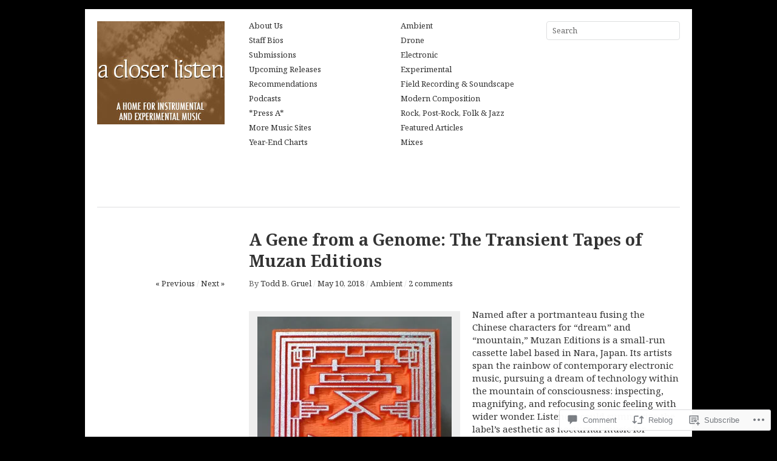

--- FILE ---
content_type: text/html; charset=UTF-8
request_url: https://acloserlisten.com/2018/05/10/the-mountain-dreams-of-muzan-editions/
body_size: 31461
content:

<!DOCTYPE html>
<!--[if IE 8]>
<html id="ie8" lang="en">
<![endif]-->
<!--[if !(IE 8)]><!-->
<html lang="en">
<!--<![endif]-->
<head>
<meta charset="UTF-8" />
<title>A Gene from a Genome: The Transient Tapes of Muzan Editions | a closer listen</title>
<link rel="profile" href="http://gmpg.org/xfn/11" />
<link rel="pingback" href="https://acloserlisten.com/xmlrpc.php" />
<script type="text/javascript">
  WebFontConfig = {"google":{"families":["Noto+Serif:r,i,b,bi:latin,latin-ext"]},"api_url":"https:\/\/fonts-api.wp.com\/css"};
  (function() {
    var wf = document.createElement('script');
    wf.src = '/wp-content/plugins/custom-fonts/js/webfont.js';
    wf.type = 'text/javascript';
    wf.async = 'true';
    var s = document.getElementsByTagName('script')[0];
    s.parentNode.insertBefore(wf, s);
	})();
</script><style id="jetpack-custom-fonts-css">.wf-active body, .wf-active input, .wf-active textarea{font-family:"Noto Serif",serif}</style>
<meta name='robots' content='max-image-preview:large' />

<!-- Async WordPress.com Remote Login -->
<script id="wpcom_remote_login_js">
var wpcom_remote_login_extra_auth = '';
function wpcom_remote_login_remove_dom_node_id( element_id ) {
	var dom_node = document.getElementById( element_id );
	if ( dom_node ) { dom_node.parentNode.removeChild( dom_node ); }
}
function wpcom_remote_login_remove_dom_node_classes( class_name ) {
	var dom_nodes = document.querySelectorAll( '.' + class_name );
	for ( var i = 0; i < dom_nodes.length; i++ ) {
		dom_nodes[ i ].parentNode.removeChild( dom_nodes[ i ] );
	}
}
function wpcom_remote_login_final_cleanup() {
	wpcom_remote_login_remove_dom_node_classes( "wpcom_remote_login_msg" );
	wpcom_remote_login_remove_dom_node_id( "wpcom_remote_login_key" );
	wpcom_remote_login_remove_dom_node_id( "wpcom_remote_login_validate" );
	wpcom_remote_login_remove_dom_node_id( "wpcom_remote_login_js" );
	wpcom_remote_login_remove_dom_node_id( "wpcom_request_access_iframe" );
	wpcom_remote_login_remove_dom_node_id( "wpcom_request_access_styles" );
}

// Watch for messages back from the remote login
window.addEventListener( "message", function( e ) {
	if ( e.origin === "https://r-login.wordpress.com" ) {
		var data = {};
		try {
			data = JSON.parse( e.data );
		} catch( e ) {
			wpcom_remote_login_final_cleanup();
			return;
		}

		if ( data.msg === 'LOGIN' ) {
			// Clean up the login check iframe
			wpcom_remote_login_remove_dom_node_id( "wpcom_remote_login_key" );

			var id_regex = new RegExp( /^[0-9]+$/ );
			var token_regex = new RegExp( /^.*|.*|.*$/ );
			if (
				token_regex.test( data.token )
				&& id_regex.test( data.wpcomid )
			) {
				// We have everything we need to ask for a login
				var script = document.createElement( "script" );
				script.setAttribute( "id", "wpcom_remote_login_validate" );
				script.src = '/remote-login.php?wpcom_remote_login=validate'
					+ '&wpcomid=' + data.wpcomid
					+ '&token=' + encodeURIComponent( data.token )
					+ '&host=' + window.location.protocol
					+ '//' + window.location.hostname
					+ '&postid=71320'
					+ '&is_singular=1';
				document.body.appendChild( script );
			}

			return;
		}

		// Safari ITP, not logged in, so redirect
		if ( data.msg === 'LOGIN-REDIRECT' ) {
			window.location = 'https://wordpress.com/log-in?redirect_to=' + window.location.href;
			return;
		}

		// Safari ITP, storage access failed, remove the request
		if ( data.msg === 'LOGIN-REMOVE' ) {
			var css_zap = 'html { -webkit-transition: margin-top 1s; transition: margin-top 1s; } /* 9001 */ html { margin-top: 0 !important; } * html body { margin-top: 0 !important; } @media screen and ( max-width: 782px ) { html { margin-top: 0 !important; } * html body { margin-top: 0 !important; } }';
			var style_zap = document.createElement( 'style' );
			style_zap.type = 'text/css';
			style_zap.appendChild( document.createTextNode( css_zap ) );
			document.body.appendChild( style_zap );

			var e = document.getElementById( 'wpcom_request_access_iframe' );
			e.parentNode.removeChild( e );

			document.cookie = 'wordpress_com_login_access=denied; path=/; max-age=31536000';

			return;
		}

		// Safari ITP
		if ( data.msg === 'REQUEST_ACCESS' ) {
			console.log( 'request access: safari' );

			// Check ITP iframe enable/disable knob
			if ( wpcom_remote_login_extra_auth !== 'safari_itp_iframe' ) {
				return;
			}

			// If we are in a "private window" there is no ITP.
			var private_window = false;
			try {
				var opendb = window.openDatabase( null, null, null, null );
			} catch( e ) {
				private_window = true;
			}

			if ( private_window ) {
				console.log( 'private window' );
				return;
			}

			var iframe = document.createElement( 'iframe' );
			iframe.id = 'wpcom_request_access_iframe';
			iframe.setAttribute( 'scrolling', 'no' );
			iframe.setAttribute( 'sandbox', 'allow-storage-access-by-user-activation allow-scripts allow-same-origin allow-top-navigation-by-user-activation' );
			iframe.src = 'https://r-login.wordpress.com/remote-login.php?wpcom_remote_login=request_access&origin=' + encodeURIComponent( data.origin ) + '&wpcomid=' + encodeURIComponent( data.wpcomid );

			var css = 'html { -webkit-transition: margin-top 1s; transition: margin-top 1s; } /* 9001 */ html { margin-top: 46px !important; } * html body { margin-top: 46px !important; } @media screen and ( max-width: 660px ) { html { margin-top: 71px !important; } * html body { margin-top: 71px !important; } #wpcom_request_access_iframe { display: block; height: 71px !important; } } #wpcom_request_access_iframe { border: 0px; height: 46px; position: fixed; top: 0; left: 0; width: 100%; min-width: 100%; z-index: 99999; background: #23282d; } ';

			var style = document.createElement( 'style' );
			style.type = 'text/css';
			style.id = 'wpcom_request_access_styles';
			style.appendChild( document.createTextNode( css ) );
			document.body.appendChild( style );

			document.body.appendChild( iframe );
		}

		if ( data.msg === 'DONE' ) {
			wpcom_remote_login_final_cleanup();
		}
	}
}, false );

// Inject the remote login iframe after the page has had a chance to load
// more critical resources
window.addEventListener( "DOMContentLoaded", function( e ) {
	var iframe = document.createElement( "iframe" );
	iframe.style.display = "none";
	iframe.setAttribute( "scrolling", "no" );
	iframe.setAttribute( "id", "wpcom_remote_login_key" );
	iframe.src = "https://r-login.wordpress.com/remote-login.php"
		+ "?wpcom_remote_login=key"
		+ "&origin=aHR0cHM6Ly9hY2xvc2VybGlzdGVuLmNvbQ%3D%3D"
		+ "&wpcomid=30909905"
		+ "&time=" + Math.floor( Date.now() / 1000 );
	document.body.appendChild( iframe );
}, false );
</script>
<link rel='dns-prefetch' href='//s0.wp.com' />
<link rel='dns-prefetch' href='//widgets.wp.com' />
<link rel="alternate" type="application/rss+xml" title="a closer listen &raquo; Feed" href="https://acloserlisten.com/feed/" />
<link rel="alternate" type="application/rss+xml" title="a closer listen &raquo; Comments Feed" href="https://acloserlisten.com/comments/feed/" />
<link rel="alternate" type="application/rss+xml" title="a closer listen &raquo; A Gene from a Genome: The Transient Tapes of Muzan&nbsp;Editions Comments Feed" href="https://acloserlisten.com/2018/05/10/the-mountain-dreams-of-muzan-editions/feed/" />
	<script type="text/javascript">
		/* <![CDATA[ */
		function addLoadEvent(func) {
			var oldonload = window.onload;
			if (typeof window.onload != 'function') {
				window.onload = func;
			} else {
				window.onload = function () {
					oldonload();
					func();
				}
			}
		}
		/* ]]> */
	</script>
	<link crossorigin='anonymous' rel='stylesheet' id='all-css-0-1' href='/_static/??-eJxtzEkKgDAQRNELGZs4EDfiWUJsxMzYHby+RARB3BQ8KD6cWZgUGSNDKCL7su2RwCJnbdxjCCnVWYtHggO9ZlxFTsQftYaogf+k3x2+4Vv1voRZqrHvpkHJwV5glDTa&cssminify=yes' type='text/css' media='all' />
<style id='wp-emoji-styles-inline-css'>

	img.wp-smiley, img.emoji {
		display: inline !important;
		border: none !important;
		box-shadow: none !important;
		height: 1em !important;
		width: 1em !important;
		margin: 0 0.07em !important;
		vertical-align: -0.1em !important;
		background: none !important;
		padding: 0 !important;
	}
/*# sourceURL=wp-emoji-styles-inline-css */
</style>
<link crossorigin='anonymous' rel='stylesheet' id='all-css-2-1' href='/wp-content/plugins/gutenberg-core/v22.2.0/build/styles/block-library/style.css?m=1764855221i&cssminify=yes' type='text/css' media='all' />
<style id='wp-block-library-inline-css'>
.has-text-align-justify {
	text-align:justify;
}
.has-text-align-justify{text-align:justify;}

/*# sourceURL=wp-block-library-inline-css */
</style><style id='global-styles-inline-css'>
:root{--wp--preset--aspect-ratio--square: 1;--wp--preset--aspect-ratio--4-3: 4/3;--wp--preset--aspect-ratio--3-4: 3/4;--wp--preset--aspect-ratio--3-2: 3/2;--wp--preset--aspect-ratio--2-3: 2/3;--wp--preset--aspect-ratio--16-9: 16/9;--wp--preset--aspect-ratio--9-16: 9/16;--wp--preset--color--black: #000000;--wp--preset--color--cyan-bluish-gray: #abb8c3;--wp--preset--color--white: #ffffff;--wp--preset--color--pale-pink: #f78da7;--wp--preset--color--vivid-red: #cf2e2e;--wp--preset--color--luminous-vivid-orange: #ff6900;--wp--preset--color--luminous-vivid-amber: #fcb900;--wp--preset--color--light-green-cyan: #7bdcb5;--wp--preset--color--vivid-green-cyan: #00d084;--wp--preset--color--pale-cyan-blue: #8ed1fc;--wp--preset--color--vivid-cyan-blue: #0693e3;--wp--preset--color--vivid-purple: #9b51e0;--wp--preset--gradient--vivid-cyan-blue-to-vivid-purple: linear-gradient(135deg,rgb(6,147,227) 0%,rgb(155,81,224) 100%);--wp--preset--gradient--light-green-cyan-to-vivid-green-cyan: linear-gradient(135deg,rgb(122,220,180) 0%,rgb(0,208,130) 100%);--wp--preset--gradient--luminous-vivid-amber-to-luminous-vivid-orange: linear-gradient(135deg,rgb(252,185,0) 0%,rgb(255,105,0) 100%);--wp--preset--gradient--luminous-vivid-orange-to-vivid-red: linear-gradient(135deg,rgb(255,105,0) 0%,rgb(207,46,46) 100%);--wp--preset--gradient--very-light-gray-to-cyan-bluish-gray: linear-gradient(135deg,rgb(238,238,238) 0%,rgb(169,184,195) 100%);--wp--preset--gradient--cool-to-warm-spectrum: linear-gradient(135deg,rgb(74,234,220) 0%,rgb(151,120,209) 20%,rgb(207,42,186) 40%,rgb(238,44,130) 60%,rgb(251,105,98) 80%,rgb(254,248,76) 100%);--wp--preset--gradient--blush-light-purple: linear-gradient(135deg,rgb(255,206,236) 0%,rgb(152,150,240) 100%);--wp--preset--gradient--blush-bordeaux: linear-gradient(135deg,rgb(254,205,165) 0%,rgb(254,45,45) 50%,rgb(107,0,62) 100%);--wp--preset--gradient--luminous-dusk: linear-gradient(135deg,rgb(255,203,112) 0%,rgb(199,81,192) 50%,rgb(65,88,208) 100%);--wp--preset--gradient--pale-ocean: linear-gradient(135deg,rgb(255,245,203) 0%,rgb(182,227,212) 50%,rgb(51,167,181) 100%);--wp--preset--gradient--electric-grass: linear-gradient(135deg,rgb(202,248,128) 0%,rgb(113,206,126) 100%);--wp--preset--gradient--midnight: linear-gradient(135deg,rgb(2,3,129) 0%,rgb(40,116,252) 100%);--wp--preset--font-size--small: 13px;--wp--preset--font-size--medium: 20px;--wp--preset--font-size--large: 36px;--wp--preset--font-size--x-large: 42px;--wp--preset--font-family--albert-sans: 'Albert Sans', sans-serif;--wp--preset--font-family--alegreya: Alegreya, serif;--wp--preset--font-family--arvo: Arvo, serif;--wp--preset--font-family--bodoni-moda: 'Bodoni Moda', serif;--wp--preset--font-family--bricolage-grotesque: 'Bricolage Grotesque', sans-serif;--wp--preset--font-family--cabin: Cabin, sans-serif;--wp--preset--font-family--chivo: Chivo, sans-serif;--wp--preset--font-family--commissioner: Commissioner, sans-serif;--wp--preset--font-family--cormorant: Cormorant, serif;--wp--preset--font-family--courier-prime: 'Courier Prime', monospace;--wp--preset--font-family--crimson-pro: 'Crimson Pro', serif;--wp--preset--font-family--dm-mono: 'DM Mono', monospace;--wp--preset--font-family--dm-sans: 'DM Sans', sans-serif;--wp--preset--font-family--dm-serif-display: 'DM Serif Display', serif;--wp--preset--font-family--domine: Domine, serif;--wp--preset--font-family--eb-garamond: 'EB Garamond', serif;--wp--preset--font-family--epilogue: Epilogue, sans-serif;--wp--preset--font-family--fahkwang: Fahkwang, sans-serif;--wp--preset--font-family--figtree: Figtree, sans-serif;--wp--preset--font-family--fira-sans: 'Fira Sans', sans-serif;--wp--preset--font-family--fjalla-one: 'Fjalla One', sans-serif;--wp--preset--font-family--fraunces: Fraunces, serif;--wp--preset--font-family--gabarito: Gabarito, system-ui;--wp--preset--font-family--ibm-plex-mono: 'IBM Plex Mono', monospace;--wp--preset--font-family--ibm-plex-sans: 'IBM Plex Sans', sans-serif;--wp--preset--font-family--ibarra-real-nova: 'Ibarra Real Nova', serif;--wp--preset--font-family--instrument-serif: 'Instrument Serif', serif;--wp--preset--font-family--inter: Inter, sans-serif;--wp--preset--font-family--josefin-sans: 'Josefin Sans', sans-serif;--wp--preset--font-family--jost: Jost, sans-serif;--wp--preset--font-family--libre-baskerville: 'Libre Baskerville', serif;--wp--preset--font-family--libre-franklin: 'Libre Franklin', sans-serif;--wp--preset--font-family--literata: Literata, serif;--wp--preset--font-family--lora: Lora, serif;--wp--preset--font-family--merriweather: Merriweather, serif;--wp--preset--font-family--montserrat: Montserrat, sans-serif;--wp--preset--font-family--newsreader: Newsreader, serif;--wp--preset--font-family--noto-sans-mono: 'Noto Sans Mono', sans-serif;--wp--preset--font-family--nunito: Nunito, sans-serif;--wp--preset--font-family--open-sans: 'Open Sans', sans-serif;--wp--preset--font-family--overpass: Overpass, sans-serif;--wp--preset--font-family--pt-serif: 'PT Serif', serif;--wp--preset--font-family--petrona: Petrona, serif;--wp--preset--font-family--piazzolla: Piazzolla, serif;--wp--preset--font-family--playfair-display: 'Playfair Display', serif;--wp--preset--font-family--plus-jakarta-sans: 'Plus Jakarta Sans', sans-serif;--wp--preset--font-family--poppins: Poppins, sans-serif;--wp--preset--font-family--raleway: Raleway, sans-serif;--wp--preset--font-family--roboto: Roboto, sans-serif;--wp--preset--font-family--roboto-slab: 'Roboto Slab', serif;--wp--preset--font-family--rubik: Rubik, sans-serif;--wp--preset--font-family--rufina: Rufina, serif;--wp--preset--font-family--sora: Sora, sans-serif;--wp--preset--font-family--source-sans-3: 'Source Sans 3', sans-serif;--wp--preset--font-family--source-serif-4: 'Source Serif 4', serif;--wp--preset--font-family--space-mono: 'Space Mono', monospace;--wp--preset--font-family--syne: Syne, sans-serif;--wp--preset--font-family--texturina: Texturina, serif;--wp--preset--font-family--urbanist: Urbanist, sans-serif;--wp--preset--font-family--work-sans: 'Work Sans', sans-serif;--wp--preset--spacing--20: 0.44rem;--wp--preset--spacing--30: 0.67rem;--wp--preset--spacing--40: 1rem;--wp--preset--spacing--50: 1.5rem;--wp--preset--spacing--60: 2.25rem;--wp--preset--spacing--70: 3.38rem;--wp--preset--spacing--80: 5.06rem;--wp--preset--shadow--natural: 6px 6px 9px rgba(0, 0, 0, 0.2);--wp--preset--shadow--deep: 12px 12px 50px rgba(0, 0, 0, 0.4);--wp--preset--shadow--sharp: 6px 6px 0px rgba(0, 0, 0, 0.2);--wp--preset--shadow--outlined: 6px 6px 0px -3px rgb(255, 255, 255), 6px 6px rgb(0, 0, 0);--wp--preset--shadow--crisp: 6px 6px 0px rgb(0, 0, 0);}:where(.is-layout-flex){gap: 0.5em;}:where(.is-layout-grid){gap: 0.5em;}body .is-layout-flex{display: flex;}.is-layout-flex{flex-wrap: wrap;align-items: center;}.is-layout-flex > :is(*, div){margin: 0;}body .is-layout-grid{display: grid;}.is-layout-grid > :is(*, div){margin: 0;}:where(.wp-block-columns.is-layout-flex){gap: 2em;}:where(.wp-block-columns.is-layout-grid){gap: 2em;}:where(.wp-block-post-template.is-layout-flex){gap: 1.25em;}:where(.wp-block-post-template.is-layout-grid){gap: 1.25em;}.has-black-color{color: var(--wp--preset--color--black) !important;}.has-cyan-bluish-gray-color{color: var(--wp--preset--color--cyan-bluish-gray) !important;}.has-white-color{color: var(--wp--preset--color--white) !important;}.has-pale-pink-color{color: var(--wp--preset--color--pale-pink) !important;}.has-vivid-red-color{color: var(--wp--preset--color--vivid-red) !important;}.has-luminous-vivid-orange-color{color: var(--wp--preset--color--luminous-vivid-orange) !important;}.has-luminous-vivid-amber-color{color: var(--wp--preset--color--luminous-vivid-amber) !important;}.has-light-green-cyan-color{color: var(--wp--preset--color--light-green-cyan) !important;}.has-vivid-green-cyan-color{color: var(--wp--preset--color--vivid-green-cyan) !important;}.has-pale-cyan-blue-color{color: var(--wp--preset--color--pale-cyan-blue) !important;}.has-vivid-cyan-blue-color{color: var(--wp--preset--color--vivid-cyan-blue) !important;}.has-vivid-purple-color{color: var(--wp--preset--color--vivid-purple) !important;}.has-black-background-color{background-color: var(--wp--preset--color--black) !important;}.has-cyan-bluish-gray-background-color{background-color: var(--wp--preset--color--cyan-bluish-gray) !important;}.has-white-background-color{background-color: var(--wp--preset--color--white) !important;}.has-pale-pink-background-color{background-color: var(--wp--preset--color--pale-pink) !important;}.has-vivid-red-background-color{background-color: var(--wp--preset--color--vivid-red) !important;}.has-luminous-vivid-orange-background-color{background-color: var(--wp--preset--color--luminous-vivid-orange) !important;}.has-luminous-vivid-amber-background-color{background-color: var(--wp--preset--color--luminous-vivid-amber) !important;}.has-light-green-cyan-background-color{background-color: var(--wp--preset--color--light-green-cyan) !important;}.has-vivid-green-cyan-background-color{background-color: var(--wp--preset--color--vivid-green-cyan) !important;}.has-pale-cyan-blue-background-color{background-color: var(--wp--preset--color--pale-cyan-blue) !important;}.has-vivid-cyan-blue-background-color{background-color: var(--wp--preset--color--vivid-cyan-blue) !important;}.has-vivid-purple-background-color{background-color: var(--wp--preset--color--vivid-purple) !important;}.has-black-border-color{border-color: var(--wp--preset--color--black) !important;}.has-cyan-bluish-gray-border-color{border-color: var(--wp--preset--color--cyan-bluish-gray) !important;}.has-white-border-color{border-color: var(--wp--preset--color--white) !important;}.has-pale-pink-border-color{border-color: var(--wp--preset--color--pale-pink) !important;}.has-vivid-red-border-color{border-color: var(--wp--preset--color--vivid-red) !important;}.has-luminous-vivid-orange-border-color{border-color: var(--wp--preset--color--luminous-vivid-orange) !important;}.has-luminous-vivid-amber-border-color{border-color: var(--wp--preset--color--luminous-vivid-amber) !important;}.has-light-green-cyan-border-color{border-color: var(--wp--preset--color--light-green-cyan) !important;}.has-vivid-green-cyan-border-color{border-color: var(--wp--preset--color--vivid-green-cyan) !important;}.has-pale-cyan-blue-border-color{border-color: var(--wp--preset--color--pale-cyan-blue) !important;}.has-vivid-cyan-blue-border-color{border-color: var(--wp--preset--color--vivid-cyan-blue) !important;}.has-vivid-purple-border-color{border-color: var(--wp--preset--color--vivid-purple) !important;}.has-vivid-cyan-blue-to-vivid-purple-gradient-background{background: var(--wp--preset--gradient--vivid-cyan-blue-to-vivid-purple) !important;}.has-light-green-cyan-to-vivid-green-cyan-gradient-background{background: var(--wp--preset--gradient--light-green-cyan-to-vivid-green-cyan) !important;}.has-luminous-vivid-amber-to-luminous-vivid-orange-gradient-background{background: var(--wp--preset--gradient--luminous-vivid-amber-to-luminous-vivid-orange) !important;}.has-luminous-vivid-orange-to-vivid-red-gradient-background{background: var(--wp--preset--gradient--luminous-vivid-orange-to-vivid-red) !important;}.has-very-light-gray-to-cyan-bluish-gray-gradient-background{background: var(--wp--preset--gradient--very-light-gray-to-cyan-bluish-gray) !important;}.has-cool-to-warm-spectrum-gradient-background{background: var(--wp--preset--gradient--cool-to-warm-spectrum) !important;}.has-blush-light-purple-gradient-background{background: var(--wp--preset--gradient--blush-light-purple) !important;}.has-blush-bordeaux-gradient-background{background: var(--wp--preset--gradient--blush-bordeaux) !important;}.has-luminous-dusk-gradient-background{background: var(--wp--preset--gradient--luminous-dusk) !important;}.has-pale-ocean-gradient-background{background: var(--wp--preset--gradient--pale-ocean) !important;}.has-electric-grass-gradient-background{background: var(--wp--preset--gradient--electric-grass) !important;}.has-midnight-gradient-background{background: var(--wp--preset--gradient--midnight) !important;}.has-small-font-size{font-size: var(--wp--preset--font-size--small) !important;}.has-medium-font-size{font-size: var(--wp--preset--font-size--medium) !important;}.has-large-font-size{font-size: var(--wp--preset--font-size--large) !important;}.has-x-large-font-size{font-size: var(--wp--preset--font-size--x-large) !important;}.has-albert-sans-font-family{font-family: var(--wp--preset--font-family--albert-sans) !important;}.has-alegreya-font-family{font-family: var(--wp--preset--font-family--alegreya) !important;}.has-arvo-font-family{font-family: var(--wp--preset--font-family--arvo) !important;}.has-bodoni-moda-font-family{font-family: var(--wp--preset--font-family--bodoni-moda) !important;}.has-bricolage-grotesque-font-family{font-family: var(--wp--preset--font-family--bricolage-grotesque) !important;}.has-cabin-font-family{font-family: var(--wp--preset--font-family--cabin) !important;}.has-chivo-font-family{font-family: var(--wp--preset--font-family--chivo) !important;}.has-commissioner-font-family{font-family: var(--wp--preset--font-family--commissioner) !important;}.has-cormorant-font-family{font-family: var(--wp--preset--font-family--cormorant) !important;}.has-courier-prime-font-family{font-family: var(--wp--preset--font-family--courier-prime) !important;}.has-crimson-pro-font-family{font-family: var(--wp--preset--font-family--crimson-pro) !important;}.has-dm-mono-font-family{font-family: var(--wp--preset--font-family--dm-mono) !important;}.has-dm-sans-font-family{font-family: var(--wp--preset--font-family--dm-sans) !important;}.has-dm-serif-display-font-family{font-family: var(--wp--preset--font-family--dm-serif-display) !important;}.has-domine-font-family{font-family: var(--wp--preset--font-family--domine) !important;}.has-eb-garamond-font-family{font-family: var(--wp--preset--font-family--eb-garamond) !important;}.has-epilogue-font-family{font-family: var(--wp--preset--font-family--epilogue) !important;}.has-fahkwang-font-family{font-family: var(--wp--preset--font-family--fahkwang) !important;}.has-figtree-font-family{font-family: var(--wp--preset--font-family--figtree) !important;}.has-fira-sans-font-family{font-family: var(--wp--preset--font-family--fira-sans) !important;}.has-fjalla-one-font-family{font-family: var(--wp--preset--font-family--fjalla-one) !important;}.has-fraunces-font-family{font-family: var(--wp--preset--font-family--fraunces) !important;}.has-gabarito-font-family{font-family: var(--wp--preset--font-family--gabarito) !important;}.has-ibm-plex-mono-font-family{font-family: var(--wp--preset--font-family--ibm-plex-mono) !important;}.has-ibm-plex-sans-font-family{font-family: var(--wp--preset--font-family--ibm-plex-sans) !important;}.has-ibarra-real-nova-font-family{font-family: var(--wp--preset--font-family--ibarra-real-nova) !important;}.has-instrument-serif-font-family{font-family: var(--wp--preset--font-family--instrument-serif) !important;}.has-inter-font-family{font-family: var(--wp--preset--font-family--inter) !important;}.has-josefin-sans-font-family{font-family: var(--wp--preset--font-family--josefin-sans) !important;}.has-jost-font-family{font-family: var(--wp--preset--font-family--jost) !important;}.has-libre-baskerville-font-family{font-family: var(--wp--preset--font-family--libre-baskerville) !important;}.has-libre-franklin-font-family{font-family: var(--wp--preset--font-family--libre-franklin) !important;}.has-literata-font-family{font-family: var(--wp--preset--font-family--literata) !important;}.has-lora-font-family{font-family: var(--wp--preset--font-family--lora) !important;}.has-merriweather-font-family{font-family: var(--wp--preset--font-family--merriweather) !important;}.has-montserrat-font-family{font-family: var(--wp--preset--font-family--montserrat) !important;}.has-newsreader-font-family{font-family: var(--wp--preset--font-family--newsreader) !important;}.has-noto-sans-mono-font-family{font-family: var(--wp--preset--font-family--noto-sans-mono) !important;}.has-nunito-font-family{font-family: var(--wp--preset--font-family--nunito) !important;}.has-open-sans-font-family{font-family: var(--wp--preset--font-family--open-sans) !important;}.has-overpass-font-family{font-family: var(--wp--preset--font-family--overpass) !important;}.has-pt-serif-font-family{font-family: var(--wp--preset--font-family--pt-serif) !important;}.has-petrona-font-family{font-family: var(--wp--preset--font-family--petrona) !important;}.has-piazzolla-font-family{font-family: var(--wp--preset--font-family--piazzolla) !important;}.has-playfair-display-font-family{font-family: var(--wp--preset--font-family--playfair-display) !important;}.has-plus-jakarta-sans-font-family{font-family: var(--wp--preset--font-family--plus-jakarta-sans) !important;}.has-poppins-font-family{font-family: var(--wp--preset--font-family--poppins) !important;}.has-raleway-font-family{font-family: var(--wp--preset--font-family--raleway) !important;}.has-roboto-font-family{font-family: var(--wp--preset--font-family--roboto) !important;}.has-roboto-slab-font-family{font-family: var(--wp--preset--font-family--roboto-slab) !important;}.has-rubik-font-family{font-family: var(--wp--preset--font-family--rubik) !important;}.has-rufina-font-family{font-family: var(--wp--preset--font-family--rufina) !important;}.has-sora-font-family{font-family: var(--wp--preset--font-family--sora) !important;}.has-source-sans-3-font-family{font-family: var(--wp--preset--font-family--source-sans-3) !important;}.has-source-serif-4-font-family{font-family: var(--wp--preset--font-family--source-serif-4) !important;}.has-space-mono-font-family{font-family: var(--wp--preset--font-family--space-mono) !important;}.has-syne-font-family{font-family: var(--wp--preset--font-family--syne) !important;}.has-texturina-font-family{font-family: var(--wp--preset--font-family--texturina) !important;}.has-urbanist-font-family{font-family: var(--wp--preset--font-family--urbanist) !important;}.has-work-sans-font-family{font-family: var(--wp--preset--font-family--work-sans) !important;}
/*# sourceURL=global-styles-inline-css */
</style>

<style id='classic-theme-styles-inline-css'>
/*! This file is auto-generated */
.wp-block-button__link{color:#fff;background-color:#32373c;border-radius:9999px;box-shadow:none;text-decoration:none;padding:calc(.667em + 2px) calc(1.333em + 2px);font-size:1.125em}.wp-block-file__button{background:#32373c;color:#fff;text-decoration:none}
/*# sourceURL=/wp-includes/css/classic-themes.min.css */
</style>
<link crossorigin='anonymous' rel='stylesheet' id='all-css-4-1' href='/_static/??-eJx9jskOwjAMRH+IYPblgPgUlMWClDqJYqf9fVxVXABxseSZefbAWIzPSTAJUDOlb/eYGHyuqDoVK6AJwhAt9kgaW3rmBfzGxqKMca5UZDY6KTYy8lCQ/3EdSrH+aVSaT8wGUM7pbd4GTCFXsE0yWZHovzDg6sG12AcYsDp9reLUmT/3qcyVLuvj4bRd7fbnTfcCmvdj7g==&cssminify=yes' type='text/css' media='all' />
<link rel='stylesheet' id='verbum-gutenberg-css-css' href='https://widgets.wp.com/verbum-block-editor/block-editor.css?ver=1738686361' media='all' />
<link crossorigin='anonymous' rel='stylesheet' id='all-css-6-1' href='/_static/??-eJx9i0EOwjAMwD5EibYiEIdpb2mrUIrSpFpSTfv9xm1cuNmSDWtzSdiQDeyNFRVaj1BqDBQ44QhqG+E1qV7g1NbuGvVcWGHBSJIPzHBUJ/03ZRRHkoIV4R9xLwpl+a5znYbHbbg/vffjZwcgjD4L&cssminify=yes' type='text/css' media='all' />
<link crossorigin='anonymous' rel='stylesheet' id='print-css-7-1' href='/wp-content/mu-plugins/global-print/global-print.css?m=1465851035i&cssminify=yes' type='text/css' media='print' />
<style id='jetpack-global-styles-frontend-style-inline-css'>
:root { --font-headings: unset; --font-base: unset; --font-headings-default: -apple-system,BlinkMacSystemFont,"Segoe UI",Roboto,Oxygen-Sans,Ubuntu,Cantarell,"Helvetica Neue",sans-serif; --font-base-default: -apple-system,BlinkMacSystemFont,"Segoe UI",Roboto,Oxygen-Sans,Ubuntu,Cantarell,"Helvetica Neue",sans-serif;}
/*# sourceURL=jetpack-global-styles-frontend-style-inline-css */
</style>
<link crossorigin='anonymous' rel='stylesheet' id='all-css-10-1' href='/_static/??-eJyNjcEKwjAQRH/IuFRT6kX8FNkmS5K6yQY3Qfx7bfEiXrwM82B4A49qnJRGpUHupnIPqSgs1Cq624chi6zhO5OCRryTR++fW00l7J3qDv43XVNxoOISsmEJol/wY2uR8vs3WggsM/I6uOTzMI3Hw8lOg11eUT1JKA==&cssminify=yes' type='text/css' media='all' />
<script type="text/javascript" id="jetpack_related-posts-js-extra">
/* <![CDATA[ */
var related_posts_js_options = {"post_heading":"h4"};
//# sourceURL=jetpack_related-posts-js-extra
/* ]]> */
</script>
<script type="text/javascript" id="imbalance2-script-js-extra">
/* <![CDATA[ */
var Imbalance2 = {"is_rtl":"0","color":"#3b33f0","search":"Search"};
//# sourceURL=imbalance2-script-js-extra
/* ]]> */
</script>
<script type="text/javascript" id="wpcom-actionbar-placeholder-js-extra">
/* <![CDATA[ */
var actionbardata = {"siteID":"30909905","postID":"71320","siteURL":"https://acloserlisten.com","xhrURL":"https://acloserlisten.com/wp-admin/admin-ajax.php","nonce":"bace8c0cd9","isLoggedIn":"","statusMessage":"","subsEmailDefault":"instantly","proxyScriptUrl":"https://s0.wp.com/wp-content/js/wpcom-proxy-request.js?m=1513050504i&amp;ver=20211021","shortlink":"https://wp.me/p25H4R-iyk","i18n":{"followedText":"New posts from this site will now appear in your \u003Ca href=\"https://wordpress.com/reader\"\u003EReader\u003C/a\u003E","foldBar":"Collapse this bar","unfoldBar":"Expand this bar","shortLinkCopied":"Shortlink copied to clipboard."}};
//# sourceURL=wpcom-actionbar-placeholder-js-extra
/* ]]> */
</script>
<script type="text/javascript" id="jetpack-mu-wpcom-settings-js-before">
/* <![CDATA[ */
var JETPACK_MU_WPCOM_SETTINGS = {"assetsUrl":"https://s0.wp.com/wp-content/mu-plugins/jetpack-mu-wpcom-plugin/moon/jetpack_vendor/automattic/jetpack-mu-wpcom/src/build/"};
//# sourceURL=jetpack-mu-wpcom-settings-js-before
/* ]]> */
</script>
<script crossorigin='anonymous' type='text/javascript'  src='/_static/??-eJyNjuFqwzAMhF+ojtpAtl9jj1IcW2RyLdu1ZNq8fT1oWQsL9Jc4dPfdwaUYl5NiUuBmSmwLJYGAWqw73TVwzgmOlBzMjaKHitEqelOyqLyqgSkNQXbwBA7dE9WUmq/r49dhsXmU32c4N6zr/TwDNk2Gaam99L82/UHukdJmIJ5ttMnhCJHmB8M0GlwTzbzVRWwXlJitR7/lYSs5vc59Y8GfNuIqFe3Zb/46fE7Tfv8xjlO4ATzilP0='></script>
<script type="text/javascript" id="rlt-proxy-js-after">
/* <![CDATA[ */
	rltInitialize( {"token":null,"iframeOrigins":["https:\/\/widgets.wp.com"]} );
//# sourceURL=rlt-proxy-js-after
/* ]]> */
</script>
<link rel="EditURI" type="application/rsd+xml" title="RSD" href="https://acloserlisten.wordpress.com/xmlrpc.php?rsd" />
<meta name="generator" content="WordPress.com" />
<link rel="canonical" href="https://acloserlisten.com/2018/05/10/the-mountain-dreams-of-muzan-editions/" />
<link rel='shortlink' href='https://wp.me/p25H4R-iyk' />
<link rel="alternate" type="application/json+oembed" href="https://public-api.wordpress.com/oembed/?format=json&amp;url=https%3A%2F%2Facloserlisten.com%2F2018%2F05%2F10%2Fthe-mountain-dreams-of-muzan-editions%2F&amp;for=wpcom-auto-discovery" /><link rel="alternate" type="application/xml+oembed" href="https://public-api.wordpress.com/oembed/?format=xml&amp;url=https%3A%2F%2Facloserlisten.com%2F2018%2F05%2F10%2Fthe-mountain-dreams-of-muzan-editions%2F&amp;for=wpcom-auto-discovery" />
<!-- Jetpack Open Graph Tags -->
<meta property="og:type" content="article" />
<meta property="og:title" content="A Gene from a Genome: The Transient Tapes of Muzan Editions" />
<meta property="og:url" content="https://acloserlisten.com/2018/05/10/the-mountain-dreams-of-muzan-editions/" />
<meta property="og:description" content="Named after a portmanteau fusing the Chinese characters for &#8220;dream&#8221; and &#8220;mountain,” Muzan Editions is a small-run cassette label based in Nara, Japan. Its artists span the rainbow…" />
<meta property="article:published_time" content="2018-05-10T00:01:41+00:00" />
<meta property="article:modified_time" content="2018-05-12T02:50:19+00:00" />
<meta property="og:site_name" content="a closer listen" />
<meta property="og:image" content="https://acloserlisten.com/wp-content/uploads/2018/05/nara-dreamland-04.jpg" />
<meta property="og:image:width" content="710" />
<meta property="og:image:height" content="710" />
<meta property="og:image:alt" content="" />
<meta property="og:locale" content="en_US" />
<meta property="article:publisher" content="https://www.facebook.com/WordPresscom" />
<meta name="twitter:creator" content="@acloserlisten" />
<meta name="twitter:site" content="@acloserlisten" />
<meta name="twitter:text:title" content="A Gene from a Genome: The Transient Tapes of Muzan&nbsp;Editions" />
<meta name="twitter:image" content="https://acloserlisten.com/wp-content/uploads/2018/05/nara-dreamland-04.jpg?w=640" />
<meta name="twitter:card" content="summary_large_image" />

<!-- End Jetpack Open Graph Tags -->
<link rel="shortcut icon" type="image/x-icon" href="https://secure.gravatar.com/blavatar/faa8118125b255f15fcc8e033e910e3e2d8a04f1a6a43af050cb8b8b79b6fec0?s=32" sizes="16x16" />
<link rel="icon" type="image/x-icon" href="https://secure.gravatar.com/blavatar/faa8118125b255f15fcc8e033e910e3e2d8a04f1a6a43af050cb8b8b79b6fec0?s=32" sizes="16x16" />
<link rel="apple-touch-icon" href="https://secure.gravatar.com/blavatar/faa8118125b255f15fcc8e033e910e3e2d8a04f1a6a43af050cb8b8b79b6fec0?s=114" />
<link rel='openid.server' href='https://acloserlisten.com/?openidserver=1' />
<link rel='openid.delegate' href='https://acloserlisten.com/' />
<link rel="search" type="application/opensearchdescription+xml" href="https://acloserlisten.com/osd.xml" title="a closer listen" />
<link rel="search" type="application/opensearchdescription+xml" href="https://s1.wp.com/opensearch.xml" title="WordPress.com" />
<meta name="theme-color" content="#000000" />
	<style type="text/css">
		body {
			background: #000000;
		}
	</style>
		<style type="text/css">
	/* <![CDATA[ */
		a,
		.menu a:hover,
		.menu ul .current_page_item > a,
		.menu ul .current_page_ancestor > a,
		.menu ul .current-menu-item > a,
		.menu ul .current-menu-ancestor > a,
		#nav-above a:hover,
		#footer a:hover,
		.entry-meta a:hover,
		.widget_flickr #flickr_badge_uber_wrapper a:hover,
		.widget_flickr #flickr_badge_uber_wrapper a:link,
		.widget_flickr #flickr_badge_uber_wrapper a:active,
		.widget_flickr #flickr_badge_uber_wrapper a:visited {
			color: #3b33f0;
		}
		.infinite-scroll #infinite-handle:hover span {
			background: #3b33f0;
		}
		.infinite-scroll .infinite-loader {
			color: #3b33f0;
		}
		blockquote {
			border-color: #3b33f0;
		}
		.box .texts {
			border: 20px solid #3b33f0;
			background: #3b33f0;
		}
	/* ]]> */
	</style>
	<style type="text/css">
	/* <![CDATA[ */
		#wrapper {
			width: 960px; margin: 0 auto;		}
	/* ]]> */
	</style>
		<style type="text/css">
			.recentcomments a {
				display: inline !important;
				padding: 0 !important;
				margin: 0 !important;
			}

			table.recentcommentsavatartop img.avatar, table.recentcommentsavatarend img.avatar {
				border: 0px;
				margin: 0;
			}

			table.recentcommentsavatartop a, table.recentcommentsavatarend a {
				border: 0px !important;
				background-color: transparent !important;
			}

			td.recentcommentsavatarend, td.recentcommentsavatartop {
				padding: 0px 0px 1px 0px;
				margin: 0px;
			}

			td.recentcommentstextend {
				border: none !important;
				padding: 0px 0px 2px 10px;
			}

			.rtl td.recentcommentstextend {
				padding: 0px 10px 2px 0px;
			}

			td.recentcommentstexttop {
				border: none;
				padding: 0px 0px 0px 10px;
			}

			.rtl td.recentcommentstexttop {
				padding: 0px 10px 0px 0px;
			}
		</style>
		<meta name="description" content="Named after a portmanteau fusing the Chinese characters for &quot;dream&quot; and &quot;mountain,” Muzan Editions is a small-run cassette label based in Nara, Japan. Its artists span the rainbow of contemporary electronic music, pursuing a dream of technology within the mountain of consciousness: inspecting, magnifying, and refocusing sonic feeling with wider wonder. Listeners could summarize the&hellip;" />
	<style type="text/css">
			#header:after { /* Prevent taller custom header images from bumping against the bottom border on #header. */
			clear: both;
			content: "";
			display: block;
			margin-bottom: 40px;
		}
		#branding {
			min-height: 150px;
			padding: 10px;
			width: 190px;
		}
				#site-title,
		#site-description {
			position: absolute !important;
			clip: rect(1px 1px 1px 1px); /* IE6, IE7 */
			clip: rect(1px, 1px, 1px, 1px);
		}
		</style>
	<style type="text/css" id="custom-background-css">
body.custom-background { background-color: #000000; }
</style>
	<link crossorigin='anonymous' rel='stylesheet' id='all-css-0-3' href='/_static/??-eJyNjMEKgzAQBX9Ifdha9CJ+StF1KdFkN7gJ+X0RbM89zjAMSqxJJbEkhFxHnz9ODBunONN+M4Kq4O2EsHil3WDFRT4aMqvw/yHomj0baD40G/tf9BXXcApj27+ej6Hr2247ASkBO20=&cssminify=yes' type='text/css' media='all' />
</head>

<body class="wp-singular post-template-default single single-post postid-71320 single-format-standard custom-background wp-theme-pubimbalance2 customizer-styles-applied jetpack-reblog-enabled">
<div id="wrapper">
	<div id="header" class="clear-fix">
		<div id="branding">
						<div id="site-title">
				<a href="https://acloserlisten.com/" title="a closer listen">a closer listen</a>
			</div>
			<h2 id="site-description">a home for instrumental and experimental music</h2>
						<a href="https://acloserlisten.com/" title="a closer listen" id="header-image-link">
				<img src="https://acloserlisten.com/wp-content/uploads/2012/01/acl-ideas10.jpg" width="210" height="170" id="header-image" alt="" />
			</a>
					</div>
		<div id="header-left">
			<div class="menu"><ul id="menu-pages" class="menu"><li id="menu-item-490" class="menu-item menu-item-type-post_type menu-item-object-page menu-item-home menu-item-490"><a href="https://acloserlisten.com/about/">About Us</a></li>
<li id="menu-item-489" class="menu-item menu-item-type-post_type menu-item-object-page menu-item-489"><a href="https://acloserlisten.com/staff/">Staff Bios</a></li>
<li id="menu-item-487" class="menu-item menu-item-type-post_type menu-item-object-page menu-item-487"><a href="https://acloserlisten.com/submissions/">Submissions</a></li>
<li id="menu-item-483" class="menu-item menu-item-type-post_type menu-item-object-page menu-item-483"><a href="https://acloserlisten.com/upcoming-releases/">Upcoming Releases</a></li>
<li id="menu-item-486" class="menu-item menu-item-type-post_type menu-item-object-page menu-item-486"><a href="https://acloserlisten.com/recommendations/">Recommendations</a></li>
<li id="menu-item-485" class="menu-item menu-item-type-post_type menu-item-object-page menu-item-485"><a href="https://acloserlisten.com/podcasts/">Podcasts</a></li>
<li id="menu-item-86154" class="menu-item menu-item-type-post_type menu-item-object-page menu-item-86154"><a href="https://acloserlisten.com/press-a/">*Press A*</a></li>
<li id="menu-item-92158" class="menu-item menu-item-type-post_type menu-item-object-page menu-item-92158"><a href="https://acloserlisten.com/links/">More Music Sites</a></li>
<li id="menu-item-29588" class="menu-item menu-item-type-post_type menu-item-object-page menu-item-29588"><a href="https://acloserlisten.com/podcasts/year-end-charts/">Year-End Charts</a></li>
</ul></div>		</div>
		<div id="header-center">
			<div class="menu"><ul id="menu-reviews" class="menu"><li id="menu-item-440" class="menu-item menu-item-type-taxonomy menu-item-object-category current-post-ancestor current-menu-parent current-post-parent menu-item-440"><a href="https://acloserlisten.com/category/ambient/">Ambient</a></li>
<li id="menu-item-441" class="menu-item menu-item-type-taxonomy menu-item-object-category menu-item-441"><a href="https://acloserlisten.com/category/drone/">Drone</a></li>
<li id="menu-item-445" class="menu-item menu-item-type-taxonomy menu-item-object-category menu-item-445"><a href="https://acloserlisten.com/category/electronic/">Electronic</a></li>
<li id="menu-item-446" class="menu-item menu-item-type-taxonomy menu-item-object-category menu-item-446"><a href="https://acloserlisten.com/category/experimental/">Experimental</a></li>
<li id="menu-item-442" class="menu-item menu-item-type-taxonomy menu-item-object-category menu-item-442"><a href="https://acloserlisten.com/category/field-recording-soundscape/">Field Recording &amp; Soundscape</a></li>
<li id="menu-item-444" class="menu-item menu-item-type-taxonomy menu-item-object-category menu-item-444"><a href="https://acloserlisten.com/category/modern-composition/">Modern Composition</a></li>
<li id="menu-item-4582" class="menu-item menu-item-type-taxonomy menu-item-object-category menu-item-4582"><a href="https://acloserlisten.com/category/rock-post-rock-folk-jazz/">Rock, Post-Rock, Folk &amp; Jazz</a></li>
<li id="menu-item-2290" class="menu-item menu-item-type-taxonomy menu-item-object-category menu-item-2290"><a href="https://acloserlisten.com/category/featured-articles/">Featured Articles</a></li>
<li id="menu-item-86137" class="menu-item menu-item-type-taxonomy menu-item-object-category menu-item-86137"><a href="https://acloserlisten.com/category/mixes/">Mixes</a></li>
</ul></div>		</div>
		<div id="header-right">
			<div id="search-2" class="widget widget_search"><form role="search" method="get" id="searchform" class="searchform" action="https://acloserlisten.com/">
				<div>
					<label class="screen-reader-text" for="s">Search for:</label>
					<input type="text" value="" name="s" id="s" />
					<input type="submit" id="searchsubmit" value="Search" />
				</div>
			</form></div>		</div>
	</div>

	<div id="main" class="clear-fix">
<div id="container">
	<div id="content">

	
		<div class="post_title clear-fix">
	<h1 class="entry-title">A Gene from a Genome: The Transient Tapes of Muzan&nbsp;Editions</h1>

	<div id="nav-above" class="navigation">
		<div class="nav-previous">
					<a href="https://acloserlisten.com/2018/05/09/birds-of-passage-the-death-of-our-invention/" rel="prev">&laquo; Previous</a>				</div>
		<span class="main-separator">/</span>
		<div class="nav-next">
					<a href="https://acloserlisten.com/2018/05/11/nonturn-territory/" rel="next">Next &raquo;</a>				</div>
	</div><!-- #nav-above -->

	<div class="entry-meta">
		<span class="byline"><span class="meta-sep">By</span> <a class="url fn n" href="https://acloserlisten.com/author/toddbgruel/" title="View all posts by Todd B. Gruel" rel="author">Todd B. Gruel</a></span>
		<span class="online"><span class="main-separator"> / </span><a href="https://acloserlisten.com/2018/05/10/the-mountain-dreams-of-muzan-editions/" title="12:01 am" rel="bookmark"><time class="entry-date" datetime="2018-05-10T00:01:41+00:00" pubdate>May 10, 2018</time></a></span>
		<span class="main-separator"> / </span><a href="https://acloserlisten.com/category/ambient/" rel="category tag">Ambient</a>
					<span class="main-separator"> / </span><a href="https://acloserlisten.com/2018/05/10/the-mountain-dreams-of-muzan-editions/#comments">2 comments</a>		
			</div><!-- .entry-meta -->
</div><!-- .post_title -->

<div id="post-71320" class="post-71320 post type-post status-publish format-standard has-post-thumbnail hentry category-ambient tag-andreas-brandal tag-andreas-holderbach tag-antlrd tag-ashenden tag-bastian-void tag-cheekbone tag-christopher-olson tag-dream-forest-somnambulist tag-endurance tag-florian-von-ameln tag-hegira-moya tag-interbellum tag-joshua-stefane tag-kyle-landstra tag-lee-noble tag-muzan-editions tag-overscan tag-quiet-residential-area tag-standard-grey tag-the-marriage-of-violence-and-desire tag-the-work-of-the-spider tag-todd-b-gruel tag-tsuka-no-ma tag-within-without">
	<div class="entry-content">

		<div data-shortcode="caption" id="attachment_71296" style="width: 330px" class="wp-caption alignleft"><img aria-describedby="caption-attachment-71296" data-attachment-id="71296" data-permalink="https://acloserlisten.com/2018/05/10/the-mountain-dreams-of-muzan-editions/muzan-stamp-logo/" data-orig-file="https://acloserlisten.com/wp-content/uploads/2018/05/muzan-stamp-logo.jpg" data-orig-size="1024,1024" data-comments-opened="1" data-image-meta="{&quot;aperture&quot;:&quot;0&quot;,&quot;credit&quot;:&quot;&quot;,&quot;camera&quot;:&quot;&quot;,&quot;caption&quot;:&quot;&quot;,&quot;created_timestamp&quot;:&quot;0&quot;,&quot;copyright&quot;:&quot;&quot;,&quot;focal_length&quot;:&quot;0&quot;,&quot;iso&quot;:&quot;0&quot;,&quot;shutter_speed&quot;:&quot;0&quot;,&quot;title&quot;:&quot;&quot;,&quot;orientation&quot;:&quot;1&quot;}" data-image-title="muzan stamp logo" data-image-description="" data-image-caption="" data-medium-file="https://acloserlisten.com/wp-content/uploads/2018/05/muzan-stamp-logo.jpg?w=300" data-large-file="https://acloserlisten.com/wp-content/uploads/2018/05/muzan-stamp-logo.jpg?w=710" class="wp-image-71296" src="https://acloserlisten.com/wp-content/uploads/2018/05/muzan-stamp-logo.jpg?w=320&#038;h=320" alt="" width="320" height="320" srcset="https://acloserlisten.com/wp-content/uploads/2018/05/muzan-stamp-logo.jpg?w=300 300w, https://acloserlisten.com/wp-content/uploads/2018/05/muzan-stamp-logo.jpg?w=320 320w, https://acloserlisten.com/wp-content/uploads/2018/05/muzan-stamp-logo.jpg?w=640 640w, https://acloserlisten.com/wp-content/uploads/2018/05/muzan-stamp-logo.jpg?w=150 150w" sizes="(max-width: 320px) 100vw, 320px" /><p id="caption-attachment-71296" class="wp-caption-text">Muzan Editions&#8217; icon-like logo is hand stamped into each of their releases.</p></div>
<p>Named after a portmanteau fusing the Chinese characters for &#8220;dream&#8221; and &#8220;mountain,” Muzan Editions is a small-run cassette label based in Nara, Japan. Its artists span the rainbow of contemporary electronic music, pursuing a dream of technology within the mountain of consciousness: inspecting, magnifying, and refocusing sonic feeling with wider wonder. Listeners could summarize the label’s aesthetic as nocturnal music for solitary vigils; yet deeper immersion yields music more vigorous than sheep-counting soundtracks for the underslept or overwhelmed.</p>
<p>Like a foreign plant species traveling to distant shores by way of burr, gut, wave, or breeze, Muzan is a label led by a trio of non-native humanities enthusiasts who each found their varied way to Japan. Andreas Holderbach previously organized experimental music shows in Germany where he pursued degrees in Japanese Studies and Sociology. When not teaching English and German in Osaka, Andreas manages Muzan’s accounting, tape duplication, and order fulfillment. Christopher Olson, who has a background in photography and design, handles the creative aspects of Muzan. He lives in Nara and makes sound work under the name <a href="https://midnightcircles.bandcamp.com/album/dream-grammar" target="_blank" rel="noopener">Standard Grey</a>. And Joshua Stefane, the label’s manager of artist relations, studied philosophy in Toronto, doing graduate work in Kyoto—focusing his thesis on the ontology of apologies. By day he works in a bioethics laboratory in Osaka, focusing on ethical and legal issues relating to genetic sequencing.</p>
<p>Beside coloring the music that Muzan curates, Joshua’s science background inspires the electronic music that he makes as <a href="https://endurance010010.bandcamp.com" target="_blank" rel="noopener">Endurance</a>. “Having to study the ins and outs of complex systems at work (like how genetic information is gathered, stored, used, and protected) has paved the way for a deeper knowledge of how sounds come into being and can be manipulated.” Humbled by the same sciences which fascinate him, Joshua readily admits, “I didn’t know a gene from a genome when I first started at the lab. Learning about ‘new’ worlds both big and small has been a kind of sublime experience, i.e. terrifying and beautiful at the same time.” Muzan, too, draws influence from diverging disciplines. A queasy beauty puckers their releases, fusing art with science and culture with craftsmanship.</p>
<div data-shortcode="caption" id="attachment_71300" style="width: 310px" class="wp-caption alignright"><img aria-describedby="caption-attachment-71300" data-attachment-id="71300" data-permalink="https://acloserlisten.com/2018/05/10/the-mountain-dreams-of-muzan-editions/muzan-folding-party-1st-batch-02/" data-orig-file="https://acloserlisten.com/wp-content/uploads/2018/05/muzan-folding-party-1st-batch-02.jpg" data-orig-size="2034,1059" data-comments-opened="1" data-image-meta="{&quot;aperture&quot;:&quot;0&quot;,&quot;credit&quot;:&quot;&quot;,&quot;camera&quot;:&quot;&quot;,&quot;caption&quot;:&quot;&quot;,&quot;created_timestamp&quot;:&quot;0&quot;,&quot;copyright&quot;:&quot;&quot;,&quot;focal_length&quot;:&quot;0&quot;,&quot;iso&quot;:&quot;0&quot;,&quot;shutter_speed&quot;:&quot;0&quot;,&quot;title&quot;:&quot;&quot;,&quot;orientation&quot;:&quot;1&quot;}" data-image-title="Muzan (folding party 1st batch 02)" data-image-description="" data-image-caption="" data-medium-file="https://acloserlisten.com/wp-content/uploads/2018/05/muzan-folding-party-1st-batch-02.jpg?w=300" data-large-file="https://acloserlisten.com/wp-content/uploads/2018/05/muzan-folding-party-1st-batch-02.jpg?w=710" class="wp-image-71300 size-medium" src="https://acloserlisten.com/wp-content/uploads/2018/05/muzan-folding-party-1st-batch-02.jpg?w=300&#038;h=156" alt="" width="300" height="156" srcset="https://acloserlisten.com/wp-content/uploads/2018/05/muzan-folding-party-1st-batch-02.jpg?w=300 300w, https://acloserlisten.com/wp-content/uploads/2018/05/muzan-folding-party-1st-batch-02.jpg?w=600 600w, https://acloserlisten.com/wp-content/uploads/2018/05/muzan-folding-party-1st-batch-02.jpg?w=150 150w" sizes="(max-width: 300px) 100vw, 300px" /><p id="caption-attachment-71300" class="wp-caption-text">Muzan Editions celebrates its first tape batch party. They lovingly assemble releases by hand.</p></div>
<p>Muzan began as a toothless idea in early 2017. Although the fledgling label is still erupting with milk teeth, Joshua notes, “I don’t know that there was any deep philosophy behind the idea—and perhaps there still isn’t—but we soon realized that we were uniquely placed—both culturally and geographically—to do something interesting.” The catalyst came while Joshua was performing music throughout Japan’s Kansai area. While touring as Endurance, he met talented Japanese musicians whose work wasn’t readily available. Such fandom led to releases by Hegira Moya and Cheekbone.</p>
<p>In contrast, Muzan’s Japan Tour Editions showcases releases from non-native Japanese artists. More than just an imprint, it’s an experience for all—label, artists, and fans—as each release culminates in a tour of Japan, “The prospect of coming to Japan to perform the material definitely had an influence on the artists and sound of their work, which is another point of uniqueness that we value.” The Tour Editions spurred unique releases by Florian von Ameln, Bastian Void and Ant’lrd, and, most recently, Lee Noble.</p>
<div data-shortcode="caption" id="attachment_71323" style="width: 310px" class="wp-caption alignright"><img aria-describedby="caption-attachment-71323" data-attachment-id="71323" data-permalink="https://acloserlisten.com/2018/05/10/the-mountain-dreams-of-muzan-editions/muzan-nara-dreamland-02/" data-orig-file="https://acloserlisten.com/wp-content/uploads/2018/05/muzan-nara-dreamland-02.jpg" data-orig-size="1080,787" data-comments-opened="1" data-image-meta="{&quot;aperture&quot;:&quot;0&quot;,&quot;credit&quot;:&quot;&quot;,&quot;camera&quot;:&quot;&quot;,&quot;caption&quot;:&quot;&quot;,&quot;created_timestamp&quot;:&quot;0&quot;,&quot;copyright&quot;:&quot;&quot;,&quot;focal_length&quot;:&quot;0&quot;,&quot;iso&quot;:&quot;0&quot;,&quot;shutter_speed&quot;:&quot;0&quot;,&quot;title&quot;:&quot;&quot;,&quot;orientation&quot;:&quot;0&quot;}" data-image-title="Muzan (nara dreamland 02)" data-image-description="" data-image-caption="" data-medium-file="https://acloserlisten.com/wp-content/uploads/2018/05/muzan-nara-dreamland-02.jpg?w=300" data-large-file="https://acloserlisten.com/wp-content/uploads/2018/05/muzan-nara-dreamland-02.jpg?w=710" class="wp-image-71323 size-medium" src="https://acloserlisten.com/wp-content/uploads/2018/05/muzan-nara-dreamland-02.jpg?w=300&#038;h=219" alt="" width="300" height="219" srcset="https://acloserlisten.com/wp-content/uploads/2018/05/muzan-nara-dreamland-02.jpg?w=300 300w, https://acloserlisten.com/wp-content/uploads/2018/05/muzan-nara-dreamland-02.jpg?w=600 600w, https://acloserlisten.com/wp-content/uploads/2018/05/muzan-nara-dreamland-02.jpg?w=150 150w" sizes="(max-width: 300px) 100vw, 300px" /><p id="caption-attachment-71323" class="wp-caption-text">Nara, Japan, is filled with temples, shrines, and ancient ruins—some 1,300 years old. Dreamland (pictured both above and in the featured image) remains Nara&#8217;s derelict Disneyland.</p></div>
<p>Muzan’s aesthetic also reflects its surroundings. Christopher and Joshua both live in Nara, Japan, where Joshua treasures the 1,300-year-old ruins which surround him everywhere he turns, “The history of the place is not only in the air, but literally at your feet, a fact that emphasizes both the weight of history and also the transient nature of things.”</p>
<p>A fractured, crumbled quality looms not only within the label’s music but within its design: “the icon-like Muzan stamp, as well as the single image that adorns the cover of each work; the paper stock; and, indeed, the very fact that we are releasing on tape—a medium vulnerable to the passages of time like no other.” Both transient and timeless, Muzan Editions’ music lies scattered like ruins against a hillside. It’s a place we return to—despite the weathered darkness—willingly.</p>
<p><strong><img data-attachment-id="71305" data-permalink="https://acloserlisten.com/2018/05/10/the-mountain-dreams-of-muzan-editions/lee-noble/" data-orig-file="https://acloserlisten.com/wp-content/uploads/2018/05/lee-noble.jpg" data-orig-size="1200,856" data-comments-opened="1" data-image-meta="{&quot;aperture&quot;:&quot;0&quot;,&quot;credit&quot;:&quot;&quot;,&quot;camera&quot;:&quot;&quot;,&quot;caption&quot;:&quot;&quot;,&quot;created_timestamp&quot;:&quot;0&quot;,&quot;copyright&quot;:&quot;&quot;,&quot;focal_length&quot;:&quot;0&quot;,&quot;iso&quot;:&quot;0&quot;,&quot;shutter_speed&quot;:&quot;0&quot;,&quot;title&quot;:&quot;&quot;,&quot;orientation&quot;:&quot;0&quot;}" data-image-title="Lee Noble" data-image-description="" data-image-caption="" data-medium-file="https://acloserlisten.com/wp-content/uploads/2018/05/lee-noble.jpg?w=300" data-large-file="https://acloserlisten.com/wp-content/uploads/2018/05/lee-noble.jpg?w=710" loading="lazy" class="size-medium wp-image-71305 alignleft" src="https://acloserlisten.com/wp-content/uploads/2018/05/lee-noble.jpg?w=300&#038;h=214" alt="" width="300" height="214" srcset="https://acloserlisten.com/wp-content/uploads/2018/05/lee-noble.jpg?w=300 300w, https://acloserlisten.com/wp-content/uploads/2018/05/lee-noble.jpg?w=600 600w, https://acloserlisten.com/wp-content/uploads/2018/05/lee-noble.jpg?w=150 150w" sizes="(max-width: 300px) 100vw, 300px" />Lee Noble ~ Ashenden</strong></p>
<p><strong>Lee Noble</strong>’s sonic pinwheels spin in place, purr, twirl, toss. Recorded primarily in St. Paul, Minnesota, a feeling of roaming wetlands dampens <em>Ashenden</em>. “Sanyo Loop” shuffles through a synthesized field recording: frogs croak near creeks, pussy willows poke through fog, monastic vocals cast palms upwards. “Alpha Yellow Day Star” shivers with pollen in swaying bass. Mewing lugubrious lows, “Phase Melody For Tape Loops DIGITAL” sounds skeletal as autumn branches. Affirming his music’s visual nature, Noble’s sparkling drone track, “Franklin Gothic,” shares a title with a typeface used in headlines. Clean as its namesake, it bubbles with bright charm, scrubbing grime from our psyche, leaving us scratching in places stinging with air. The roaming moods of <em>Ashenden </em>prove that the next season is but one season away.</p>
<iframe width="100%" height="120" style="position: relative; display: block; width: 100%; height: 120px;" src="//bandcamp.com/EmbeddedPlayer/v=2/album=2257094086/size=large/bgcol=ffffff/linkcol=0687f5/tracklist=false/artwork=small/" allowtransparency="true" frameborder="0"></iframe>
<p>&nbsp;</p>
<p><strong><img data-attachment-id="71306" data-permalink="https://acloserlisten.com/2018/05/10/the-mountain-dreams-of-muzan-editions/within-without/" data-orig-file="https://acloserlisten.com/wp-content/uploads/2018/05/within-without.jpg" data-orig-size="3389,2772" data-comments-opened="1" data-image-meta="{&quot;aperture&quot;:&quot;3.5&quot;,&quot;credit&quot;:&quot;&quot;,&quot;camera&quot;:&quot;NIKON 1 J5&quot;,&quot;caption&quot;:&quot;&quot;,&quot;created_timestamp&quot;:&quot;1517258198&quot;,&quot;copyright&quot;:&quot;&quot;,&quot;focal_length&quot;:&quot;10&quot;,&quot;iso&quot;:&quot;1600&quot;,&quot;shutter_speed&quot;:&quot;0.008&quot;,&quot;title&quot;:&quot;&quot;,&quot;orientation&quot;:&quot;1&quot;}" data-image-title="Within : Without" data-image-description="" data-image-caption="" data-medium-file="https://acloserlisten.com/wp-content/uploads/2018/05/within-without.jpg?w=300" data-large-file="https://acloserlisten.com/wp-content/uploads/2018/05/within-without.jpg?w=710" loading="lazy" class="size-medium wp-image-71306 alignright" src="https://acloserlisten.com/wp-content/uploads/2018/05/within-without.jpg?w=300&#038;h=245" alt="" width="300" height="245" srcset="https://acloserlisten.com/wp-content/uploads/2018/05/within-without.jpg?w=300 300w, https://acloserlisten.com/wp-content/uploads/2018/05/within-without.jpg?w=600 600w, https://acloserlisten.com/wp-content/uploads/2018/05/within-without.jpg?w=150 150w" sizes="(max-width: 300px) 100vw, 300px" />Kyle Landstra ~ Within / Without</strong></p>
<p>Linguists take pause. Just as prepositions describe a relationship between things, “Within / Without” serves as a predicate for a frictionless force dwelling within (and without) us all. <strong>Kyle Landstra </strong>recorded both of its long-playing tracks in real time. A symphony of laser-beamed synths telescopes into bottomless pools; just step in, lie back, and push off—spinning with outstretched limbs. On “Within,” deep sea currents swell in slow melodies. Some intone like cowled monks; some hum with dusty circuitry; others shine bright enough to guide a boat to shore. On “Without,” the listener sits still beneath a dome theater, immersed in total darkness. Tilt the head back and awe at an 8-story screen: watch comets streak across the sky, burning with our past and future.</p>
<iframe width="100%" height="120" style="position: relative; display: block; width: 100%; height: 120px;" src="//bandcamp.com/EmbeddedPlayer/v=2/album=2962590632/size=large/bgcol=ffffff/linkcol=0687f5/tracklist=false/artwork=small/" allowtransparency="true" frameborder="0"></iframe>
<p>&nbsp;</p>
<p><strong><img data-attachment-id="71307" data-permalink="https://acloserlisten.com/2018/05/10/the-mountain-dreams-of-muzan-editions/cheekbone/" data-orig-file="https://acloserlisten.com/wp-content/uploads/2018/05/cheekbone.jpg" data-orig-size="2960,2782" data-comments-opened="1" data-image-meta="{&quot;aperture&quot;:&quot;3.5&quot;,&quot;credit&quot;:&quot;&quot;,&quot;camera&quot;:&quot;NIKON 1 J5&quot;,&quot;caption&quot;:&quot;&quot;,&quot;created_timestamp&quot;:&quot;1517258337&quot;,&quot;copyright&quot;:&quot;&quot;,&quot;focal_length&quot;:&quot;10&quot;,&quot;iso&quot;:&quot;2500&quot;,&quot;shutter_speed&quot;:&quot;0.008&quot;,&quot;title&quot;:&quot;&quot;,&quot;orientation&quot;:&quot;1&quot;}" data-image-title="Cheekbone" data-image-description="" data-image-caption="" data-medium-file="https://acloserlisten.com/wp-content/uploads/2018/05/cheekbone.jpg?w=300" data-large-file="https://acloserlisten.com/wp-content/uploads/2018/05/cheekbone.jpg?w=710" loading="lazy" class="size-medium wp-image-71307 alignleft" src="https://acloserlisten.com/wp-content/uploads/2018/05/cheekbone.jpg?w=300&#038;h=282" alt="" width="300" height="282" srcset="https://acloserlisten.com/wp-content/uploads/2018/05/cheekbone.jpg?w=300 300w, https://acloserlisten.com/wp-content/uploads/2018/05/cheekbone.jpg?w=600 600w, https://acloserlisten.com/wp-content/uploads/2018/05/cheekbone.jpg?w=150 150w" sizes="(max-width: 300px) 100vw, 300px" />Cheekbone ~ つかの間 </strong><strong>[Tsuka no Ma]</strong></p>
<p>Bathed in a Polaroid haze, <strong>Cheekbone</strong>’s<em>つかの間 </em><em>[Tsuka no Ma] </em>is soft enough to swaddle, and thick enough to lather. Swirling through space dust, “Erioclaucin” drifts on stellar winds while a new star is born. Referencing a tropical plant used to make dyes and spices, “Curcuma Longa” bubbles warmly, staining ears and hands bright yellow. “Hidden Dancefloor” turns a subterranean cave into a hidden dance club. Stray light filters through a ceiling crack, fractured in ebbing water. Back aboveground, a nearby highway drowns tinny wind chimes on “Slower Eastwind.” Morning traffic reminds us that others exist. Whether waking for duty or desire, all must rise, eventually.</p>
<iframe width="100%" height="120" style="position: relative; display: block; width: 100%; height: 120px;" src="//bandcamp.com/EmbeddedPlayer/v=2/album=519650469/size=large/bgcol=ffffff/linkcol=0687f5/tracklist=false/artwork=small/" allowtransparency="true" frameborder="0"></iframe>
<p>&nbsp;</p>
<p><strong><img data-attachment-id="71308" data-permalink="https://acloserlisten.com/2018/05/10/the-mountain-dreams-of-muzan-editions/the-marriage-of-violence-and-desire/" data-orig-file="https://acloserlisten.com/wp-content/uploads/2018/05/the-marriage-of-violence-and-desire.jpg" data-orig-size="3151,2759" data-comments-opened="1" data-image-meta="{&quot;aperture&quot;:&quot;3.5&quot;,&quot;credit&quot;:&quot;&quot;,&quot;camera&quot;:&quot;NIKON 1 J5&quot;,&quot;caption&quot;:&quot;&quot;,&quot;created_timestamp&quot;:&quot;1517258296&quot;,&quot;copyright&quot;:&quot;&quot;,&quot;focal_length&quot;:&quot;10&quot;,&quot;iso&quot;:&quot;2500&quot;,&quot;shutter_speed&quot;:&quot;0.008&quot;,&quot;title&quot;:&quot;&quot;,&quot;orientation&quot;:&quot;1&quot;}" data-image-title="The Marriage of Violence and Desire" data-image-description="" data-image-caption="" data-medium-file="https://acloserlisten.com/wp-content/uploads/2018/05/the-marriage-of-violence-and-desire.jpg?w=300" data-large-file="https://acloserlisten.com/wp-content/uploads/2018/05/the-marriage-of-violence-and-desire.jpg?w=710" loading="lazy" class="size-medium wp-image-71308 alignright" src="https://acloserlisten.com/wp-content/uploads/2018/05/the-marriage-of-violence-and-desire.jpg?w=300&#038;h=263" alt="" width="300" height="263" srcset="https://acloserlisten.com/wp-content/uploads/2018/05/the-marriage-of-violence-and-desire.jpg?w=300 300w, https://acloserlisten.com/wp-content/uploads/2018/05/the-marriage-of-violence-and-desire.jpg?w=600 600w, https://acloserlisten.com/wp-content/uploads/2018/05/the-marriage-of-violence-and-desire.jpg?w=150 150w" sizes="(max-width: 300px) 100vw, 300px" />Overscan ~ The Marriage of Violence and Desire</strong></p>
<p><strong>Overscan </strong>lovingly lifted the title of his new album, <em>The Marriage of Violence and Desire, </em>from David Toop’s <em>Ocean of Sound</em>—a seminal book considered a &#8220;poetic survey of contemporary musical life from Debussy through Ambient, Techno, and drum &#8216;n&#8217; bass.&#8221; Direct references are dangerous: they gain strength from reinforcement yet demand demonstration. Living up to its title, <em>The Marriage of Violence and Desire </em>sequences tracks for tone and texture, silence and sound. “The Narrows” skitters nervously; awash in fuzzy synths, melodies shiver through snarling static, then freeze into blinking cells. A cheeky title for a track of pretty folktronica, “Opus Zero” features acoustic guitar pinging in glitchy spasms. Charged with static electricity, “Silks” runs smooth as vintage nylons torn by Ben Frostian menace. By album’s end, the crowd remains seated, waiting for the lights to turn on.</p>
<iframe width="100%" height="120" style="position: relative; display: block; width: 100%; height: 120px;" src="//bandcamp.com/EmbeddedPlayer/v=2/album=1447380739/size=large/bgcol=ffffff/linkcol=0687f5/tracklist=false/artwork=small/" allowtransparency="true" frameborder="0"></iframe>
<p>&nbsp;</p>
<p><strong><img data-attachment-id="71309" data-permalink="https://acloserlisten.com/2018/05/10/the-mountain-dreams-of-muzan-editions/dream-forest-somnambulist/" data-orig-file="https://acloserlisten.com/wp-content/uploads/2018/05/dream-forest-somnambulist.jpg" data-orig-size="1200,951" data-comments-opened="1" data-image-meta="{&quot;aperture&quot;:&quot;0&quot;,&quot;credit&quot;:&quot;&quot;,&quot;camera&quot;:&quot;&quot;,&quot;caption&quot;:&quot;&quot;,&quot;created_timestamp&quot;:&quot;0&quot;,&quot;copyright&quot;:&quot;&quot;,&quot;focal_length&quot;:&quot;0&quot;,&quot;iso&quot;:&quot;0&quot;,&quot;shutter_speed&quot;:&quot;0&quot;,&quot;title&quot;:&quot;&quot;,&quot;orientation&quot;:&quot;0&quot;}" data-image-title="dream forest somnambulist" data-image-description="" data-image-caption="" data-medium-file="https://acloserlisten.com/wp-content/uploads/2018/05/dream-forest-somnambulist.jpg?w=300" data-large-file="https://acloserlisten.com/wp-content/uploads/2018/05/dream-forest-somnambulist.jpg?w=710" loading="lazy" class="size-medium wp-image-71309 alignleft" src="https://acloserlisten.com/wp-content/uploads/2018/05/dream-forest-somnambulist.jpg?w=300&#038;h=238" alt="" width="300" height="238" srcset="https://acloserlisten.com/wp-content/uploads/2018/05/dream-forest-somnambulist.jpg?w=300 300w, https://acloserlisten.com/wp-content/uploads/2018/05/dream-forest-somnambulist.jpg?w=600 600w, https://acloserlisten.com/wp-content/uploads/2018/05/dream-forest-somnambulist.jpg?w=150 150w" sizes="(max-width: 300px) 100vw, 300px" />Ant’lrd / Bastian Void ~ Dream Forest Somnambulist</strong></p>
<p>During an 18-year tenure helming Sega&#8217;s AM2 team, Yu Suzuki created some of Sega&#8217;s biggest arcade hits and pioneered polygonal 3D gaming. Ant’lrd and Bastian Void tweak joystick-guided sound worlds dedicated to the legendary game designer. Using modular synth, drums, phone, and cassette tapes, <strong>Ant’lrd </strong>channels the manic energy of a red-eyed Tokyo. The four-part forest somnambulist suite dreams of a pachinko parlor ruptured by black holes. Other recordings, such as “prcssvs III of III.edit,” blend free jazz percussion on the frappe setting.</p>
<p><strong>Bastion Void </strong>crafts post-apocalyptic rave music from modular synth and open-source software. “Seeing Twos” plays hopscotch through neon tunnels punctuated by flamethrower duels. In quieter relief, “Garden Level II” wanders a moonlit yard rustling with breeze. Triggered by human hands, yet daring complete control, <em>Dream Forest Somnambulist </em>sprawls across trellises which have no common form.</p>
<iframe width="100%" height="120" style="position: relative; display: block; width: 100%; height: 120px;" src="//bandcamp.com/EmbeddedPlayer/v=2/album=3621891068/size=large/bgcol=ffffff/linkcol=0687f5/tracklist=false/artwork=small/" allowtransparency="true" frameborder="0"></iframe>
<p>&nbsp;</p>
<p><strong><img data-attachment-id="71310" data-permalink="https://acloserlisten.com/2018/05/10/the-mountain-dreams-of-muzan-editions/quiet-residential-area/" data-orig-file="https://acloserlisten.com/wp-content/uploads/2018/05/quiet-residential-area.jpg" data-orig-size="5568,3712" data-comments-opened="1" data-image-meta="{&quot;aperture&quot;:&quot;2.8&quot;,&quot;credit&quot;:&quot;&quot;,&quot;camera&quot;:&quot;NIKON 1 J5&quot;,&quot;caption&quot;:&quot;&quot;,&quot;created_timestamp&quot;:&quot;1505130283&quot;,&quot;copyright&quot;:&quot;&quot;,&quot;focal_length&quot;:&quot;18.5&quot;,&quot;iso&quot;:&quot;500&quot;,&quot;shutter_speed&quot;:&quot;0.008&quot;,&quot;title&quot;:&quot;&quot;,&quot;orientation&quot;:&quot;1&quot;}" data-image-title="Quiet Residential Area" data-image-description="" data-image-caption="" data-medium-file="https://acloserlisten.com/wp-content/uploads/2018/05/quiet-residential-area.jpg?w=300" data-large-file="https://acloserlisten.com/wp-content/uploads/2018/05/quiet-residential-area.jpg?w=710" loading="lazy" class="size-medium wp-image-71310 alignright" src="https://acloserlisten.com/wp-content/uploads/2018/05/quiet-residential-area.jpg?w=300&#038;h=200" alt="" width="300" height="200" srcset="https://acloserlisten.com/wp-content/uploads/2018/05/quiet-residential-area.jpg?w=300 300w, https://acloserlisten.com/wp-content/uploads/2018/05/quiet-residential-area.jpg?w=600 600w, https://acloserlisten.com/wp-content/uploads/2018/05/quiet-residential-area.jpg?w=150 150w" sizes="(max-width: 300px) 100vw, 300px" />Hegira Moya ~ </strong><strong>閑静な住宅街 [</strong><strong>Quiet Residential Area]</strong></p>
<p>In just under 20 minutes, the two tracks comprising <strong>Hegira Moya</strong>’s <em>閑静な住宅街 [</em><em>Quiet Residential Area] </em>captivate with the detail of a Gothic novel. On “歪んだ部屋 [The Bent Room],” one imagines the lone protagonist patrolling a quarantined port long past curfew: looped guitar drips with condensation, suspended by industrial clatter. Cycling through foreign scales, squeaky keyboard flutters above rib-ratting bass. “地下公園 [Lowline],” too, begins in blackness. Water sloshes in a deep cavern echoing with percussion: faint footfall skirts creaking planks until syrupy synths float into yet blacker space.</p>
<iframe width="100%" height="120" style="position: relative; display: block; width: 100%; height: 120px;" src="//bandcamp.com/EmbeddedPlayer/v=2/album=3308005004/size=large/bgcol=ffffff/linkcol=0687f5/tracklist=false/artwork=small/" allowtransparency="true" frameborder="0"></iframe>
<p>&nbsp;</p>
<p><strong><img data-attachment-id="71311" data-permalink="https://acloserlisten.com/2018/05/10/the-mountain-dreams-of-muzan-editions/the-work-of-the-spider/" data-orig-file="https://acloserlisten.com/wp-content/uploads/2018/05/the-work-of-the-spider.jpg" data-orig-size="1200,800" data-comments-opened="1" data-image-meta="{&quot;aperture&quot;:&quot;0&quot;,&quot;credit&quot;:&quot;&quot;,&quot;camera&quot;:&quot;&quot;,&quot;caption&quot;:&quot;&quot;,&quot;created_timestamp&quot;:&quot;0&quot;,&quot;copyright&quot;:&quot;&quot;,&quot;focal_length&quot;:&quot;0&quot;,&quot;iso&quot;:&quot;0&quot;,&quot;shutter_speed&quot;:&quot;0&quot;,&quot;title&quot;:&quot;&quot;,&quot;orientation&quot;:&quot;0&quot;}" data-image-title="The Work of the Spider" data-image-description="" data-image-caption="" data-medium-file="https://acloserlisten.com/wp-content/uploads/2018/05/the-work-of-the-spider.jpg?w=300" data-large-file="https://acloserlisten.com/wp-content/uploads/2018/05/the-work-of-the-spider.jpg?w=710" loading="lazy" class="size-medium wp-image-71311 alignleft" src="https://acloserlisten.com/wp-content/uploads/2018/05/the-work-of-the-spider.jpg?w=300&#038;h=200" alt="" width="300" height="200" srcset="https://acloserlisten.com/wp-content/uploads/2018/05/the-work-of-the-spider.jpg?w=300 300w, https://acloserlisten.com/wp-content/uploads/2018/05/the-work-of-the-spider.jpg?w=600 600w, https://acloserlisten.com/wp-content/uploads/2018/05/the-work-of-the-spider.jpg?w=150 150w" sizes="(max-width: 300px) 100vw, 300px" />Andreas Brandal ~ The Work of the Spider</strong></p>
<p>Inspired by Hungarian film director Bela Tarr, <strong>Andreas Brandal</strong>’s <em>The Work of The Spider </em>weaves a sticky web from somber silk. Long past last call, “We Are Resurrected” roams a vacant jazz lounge littered with debris. Wading through broken glass, flanged keyboards wring out tired twang from a lonely guitar. “The Work of The Spider” navigates a seafloor with ankle weights, the way lit only by passing anglerfish—woozy bass tolling through an underwater cemetery. “The Perspective” wafts over organ pipes tickled by a scratchy beat hushed in the pews. More tranquil than industrial, and more unruly than ambient, <em>The Work of The Spider </em>imagines electronic music for alien communions. The tithing, as always, is optional.</p>
<iframe width="100%" height="120" style="position: relative; display: block; width: 100%; height: 120px;" src="//bandcamp.com/EmbeddedPlayer/v=2/album=1234007023/size=large/bgcol=ffffff/linkcol=0687f5/tracklist=false/artwork=small/" allowtransparency="true" frameborder="0"></iframe>
<p>&nbsp;</p>
<p><strong><img data-attachment-id="71312" data-permalink="https://acloserlisten.com/2018/05/10/the-mountain-dreams-of-muzan-editions/interbellum/" data-orig-file="https://acloserlisten.com/wp-content/uploads/2018/05/interbellum.jpg" data-orig-size="1200,800" data-comments-opened="1" data-image-meta="{&quot;aperture&quot;:&quot;0&quot;,&quot;credit&quot;:&quot;&quot;,&quot;camera&quot;:&quot;&quot;,&quot;caption&quot;:&quot;&quot;,&quot;created_timestamp&quot;:&quot;0&quot;,&quot;copyright&quot;:&quot;&quot;,&quot;focal_length&quot;:&quot;0&quot;,&quot;iso&quot;:&quot;0&quot;,&quot;shutter_speed&quot;:&quot;0&quot;,&quot;title&quot;:&quot;&quot;,&quot;orientation&quot;:&quot;0&quot;}" data-image-title="Interbellum" data-image-description="" data-image-caption="" data-medium-file="https://acloserlisten.com/wp-content/uploads/2018/05/interbellum.jpg?w=300" data-large-file="https://acloserlisten.com/wp-content/uploads/2018/05/interbellum.jpg?w=710" loading="lazy" class="size-medium wp-image-71312 alignright" src="https://acloserlisten.com/wp-content/uploads/2018/05/interbellum.jpg?w=300&#038;h=200" alt="" width="300" height="200" srcset="https://acloserlisten.com/wp-content/uploads/2018/05/interbellum.jpg?w=300 300w, https://acloserlisten.com/wp-content/uploads/2018/05/interbellum.jpg?w=600 600w, https://acloserlisten.com/wp-content/uploads/2018/05/interbellum.jpg?w=150 150w" sizes="(max-width: 300px) 100vw, 300px" />Florian von Ameln ~ Interbellum</strong></p>
<p>Charred field recordings coat studio instruments on <strong>Forian von Ameln</strong>’s <em>Interbellum</em>. “Interbellum 1921” mixes feedback with e-bowed guitar over a backdrop of playground chatter. The album’s breeziest recording, “Interbellum 1922,” fades trembling guitar notes doubling as sine waves. “Interbellum 1923” chops vocal samples into grainy loops which repeat numbers ad nauseum; a resonant bass line wobbles in the knees. The grey skies may linger and the flowers may wilt, but “Live at Environment 0g, Osaka” sounds utterly heartbreaking against its backdrop of children at play. <em>Interbellum </em>weeps for past wars; but it weeps the hardest for wars to come, the ones most avoidable, because, for reasons nonexclusive, we should have learned by now. <strong>(Todd B. Gruel)</strong></p>
<iframe width="100%" height="120" style="position: relative; display: block; width: 100%; height: 120px;" src="//bandcamp.com/EmbeddedPlayer/v=2/album=69006916/size=large/bgcol=ffffff/linkcol=0687f5/tracklist=false/artwork=small/" allowtransparency="true" frameborder="0"></iframe>
<p>&nbsp;</p>
<div id="jp-post-flair" class="sharedaddy sd-like-enabled sd-sharing-enabled"><div class="sharedaddy sd-sharing-enabled"><div class="robots-nocontent sd-block sd-social sd-social-official sd-sharing"><h3 class="sd-title">Share this:</h3><div class="sd-content"><ul><li class="share-tumblr"><a class="tumblr-share-button" target="_blank" href="https://www.tumblr.com/share" data-title="A Gene from a Genome: The Transient Tapes of Muzan Editions" data-content="https://acloserlisten.com/2018/05/10/the-mountain-dreams-of-muzan-editions/" title="Share on Tumblr">Share on Tumblr</a></li><li class="share-facebook"><div class="fb-share-button" data-href="https://acloserlisten.com/2018/05/10/the-mountain-dreams-of-muzan-editions/" data-layout="button_count"></div></li><li class="share-twitter"><a href="https://twitter.com/share" class="twitter-share-button" data-url="https://acloserlisten.com/2018/05/10/the-mountain-dreams-of-muzan-editions/" data-text="A Gene from a Genome: The Transient Tapes of Muzan Editions" data-via="acloserlisten" data-related="wordpressdotcom">Tweet</a></li><li class="share-end"></li></ul></div></div></div><div class='sharedaddy sd-block sd-like jetpack-likes-widget-wrapper jetpack-likes-widget-unloaded' id='like-post-wrapper-30909905-71320-6969597bbf74f' data-src='//widgets.wp.com/likes/index.html?ver=20260115#blog_id=30909905&amp;post_id=71320&amp;origin=acloserlisten.wordpress.com&amp;obj_id=30909905-71320-6969597bbf74f&amp;domain=acloserlisten.com' data-name='like-post-frame-30909905-71320-6969597bbf74f' data-title='Like or Reblog'><div class='likes-widget-placeholder post-likes-widget-placeholder' style='height: 55px;'><span class='button'><span>Like</span></span> <span class='loading'>Loading...</span></div><span class='sd-text-color'></span><a class='sd-link-color'></a></div>
<div id='jp-relatedposts' class='jp-relatedposts' >
	<h3 class="jp-relatedposts-headline"><em>Related</em></h3>
</div></div>
		<div class="entry-utility">
						<div class="entry-tags"><span>Tags:</span> <a href="https://acloserlisten.com/tag/andreas-brandal/" rel="tag">Andreas Brandal</a>, <a href="https://acloserlisten.com/tag/andreas-holderbach/" rel="tag">Andreas Holderbach</a>, <a href="https://acloserlisten.com/tag/antlrd/" rel="tag">Ant'lrd</a>, <a href="https://acloserlisten.com/tag/ashenden/" rel="tag">Ashenden</a>, <a href="https://acloserlisten.com/tag/bastian-void/" rel="tag">Bastian Void</a>, <a href="https://acloserlisten.com/tag/cheekbone/" rel="tag">Cheekbone</a>, <a href="https://acloserlisten.com/tag/christopher-olson/" rel="tag">Christopher Olson</a>, <a href="https://acloserlisten.com/tag/dream-forest-somnambulist/" rel="tag">Dream Forest Somnambulist</a>, <a href="https://acloserlisten.com/tag/endurance/" rel="tag">Endurance</a>, <a href="https://acloserlisten.com/tag/florian-von-ameln/" rel="tag">Florian von Ameln</a>, <a href="https://acloserlisten.com/tag/hegira-moya/" rel="tag">Hegira Moya</a>, <a href="https://acloserlisten.com/tag/interbellum/" rel="tag">Interbellum</a>, <a href="https://acloserlisten.com/tag/joshua-stefane/" rel="tag">Joshua Stefane</a>, <a href="https://acloserlisten.com/tag/kyle-landstra/" rel="tag">Kyle Landstra</a>, <a href="https://acloserlisten.com/tag/lee-noble/" rel="tag">Lee Noble</a>, <a href="https://acloserlisten.com/tag/muzan-editions/" rel="tag">Muzan Editions</a>, <a href="https://acloserlisten.com/tag/overscan/" rel="tag">Overscan</a>, <a href="https://acloserlisten.com/tag/quiet-residential-area/" rel="tag">Quiet Residential Area</a>, <a href="https://acloserlisten.com/tag/standard-grey/" rel="tag">Standard Grey</a>, <a href="https://acloserlisten.com/tag/the-marriage-of-violence-and-desire/" rel="tag">The Marriage of Violence and Desire</a>, <a href="https://acloserlisten.com/tag/the-work-of-the-spider/" rel="tag">The Work of the Spider</a>, <a href="https://acloserlisten.com/tag/todd-b-gruel/" rel="tag">Todd B. Gruel</a>, <a href="https://acloserlisten.com/tag/tsuka-no-ma/" rel="tag">Tsuka no Ma</a>, <a href="https://acloserlisten.com/tag/within-without/" rel="tag">Within / Without</a></div>		</div><!-- .entry-utility -->
	</div><!-- .entry-content -->

	<div id="entry-author-info" class="clear-fix">
		<div id="author-avatar">
			<img referrerpolicy="no-referrer" alt='Unknown&#039;s avatar' src='https://1.gravatar.com/avatar/78cd8cc7c0a98f5754752bddc4846064d53e7c344826c6b4cc6f7a49dfd2074e?s=60&#038;d=identicon&#038;r=G' srcset='https://1.gravatar.com/avatar/78cd8cc7c0a98f5754752bddc4846064d53e7c344826c6b4cc6f7a49dfd2074e?s=60&#038;d=identicon&#038;r=G 1x, https://1.gravatar.com/avatar/78cd8cc7c0a98f5754752bddc4846064d53e7c344826c6b4cc6f7a49dfd2074e?s=90&#038;d=identicon&#038;r=G 1.5x, https://1.gravatar.com/avatar/78cd8cc7c0a98f5754752bddc4846064d53e7c344826c6b4cc6f7a49dfd2074e?s=120&#038;d=identicon&#038;r=G 2x, https://1.gravatar.com/avatar/78cd8cc7c0a98f5754752bddc4846064d53e7c344826c6b4cc6f7a49dfd2074e?s=180&#038;d=identicon&#038;r=G 3x, https://1.gravatar.com/avatar/78cd8cc7c0a98f5754752bddc4846064d53e7c344826c6b4cc6f7a49dfd2074e?s=240&#038;d=identicon&#038;r=G 4x' class='avatar avatar-60' height='60' width='60' loading='lazy' decoding='async' />		</div><!-- #author-avatar -->
		<div id="author-description">
			<h3>About Todd B. Gruel</h3>
			A bearded biped who still believes in 35mm film, 6-string guitars, and jet black cats.			<div id="author-link">
	    		<a href="https://acloserlisten.com/author/toddbgruel/">
	    			View all posts by Todd B. Gruel <span class="meta-nav">&rarr;</span>	    		</a>
	    	</div><!-- #author-link	-->
	    </div><!-- #author-description -->
	</div><!-- #entry-author-info -->
</div><!-- #post-71320 -->
		<div id="comments">

			<h3 id="comments-title">
			2 comments		</h3>

		
		<ol class="commentlist">
				<li class="post pingback">
		<p>Pingback: <a href="https://andreasbrandal.wordpress.com/2018/05/11/muzan-editions-in-a-closer-listen/" class="url" rel="ugc external nofollow">Muzan Editions in A Closer Listen |</a></p>
	</li><!-- #comment-## -->
	<li class="post pingback">
		<p>Pingback: <a href="https://ihrtn.net/around-2019-in-12-weeks-label-end-of-the-year-mix-by-muzan-editions/" class="url" rel="ugc external nofollow">Around 2019 in 12 Weeks: Label / End of the Year Mix by Muzan Editions - I Heart Noise</a></p>
	</li><!-- #comment-## -->
		</ol>

			
	
		<div id="respond" class="comment-respond">
		<h3 id="reply-title" class="comment-reply-title">Leave a comment <small><a rel="nofollow" id="cancel-comment-reply-link" href="/2018/05/10/the-mountain-dreams-of-muzan-editions/#respond" style="display:none;">Cancel reply</a></small></h3><form action="https://acloserlisten.com/wp-comments-post.php" method="post" id="commentform" class="comment-form">


<div class="comment-form__verbum transparent"></div><div class="verbum-form-meta"><input type='hidden' name='comment_post_ID' value='71320' id='comment_post_ID' />
<input type='hidden' name='comment_parent' id='comment_parent' value='0' />

			<input type="hidden" name="highlander_comment_nonce" id="highlander_comment_nonce" value="75310c2e6c" />
			<input type="hidden" name="verbum_show_subscription_modal" value="" /></div><p style="display: none;"><input type="hidden" id="akismet_comment_nonce" name="akismet_comment_nonce" value="3823cc78f0" /></p><p style="display: none !important;" class="akismet-fields-container" data-prefix="ak_"><label>&#916;<textarea name="ak_hp_textarea" cols="45" rows="8" maxlength="100"></textarea></label><input type="hidden" id="ak_js_1" name="ak_js" value="189"/><script type="text/javascript">
/* <![CDATA[ */
document.getElementById( "ak_js_1" ).setAttribute( "value", ( new Date() ).getTime() );
/* ]]> */
</script>
</p></form>	</div><!-- #respond -->
	<p class="akismet_comment_form_privacy_notice">This site uses Akismet to reduce spam. <a href="https://akismet.com/privacy/" target="_blank" rel="nofollow noopener">Learn how your comment data is processed.</a></p>
</div><!-- #comments -->
	
	
	</div><!-- #content -->
</div><!-- #container -->

	</div><!-- #main -->

	<div id="footer" class="clear-fix">
		<div id="site-info">
			<a href="http://wordpress.org/" rel="generator">Proudly powered by WordPress</a>		</div><!-- #site-info -->
		<div id="footer-right">
				</div>
		<div id="footer-left">
					<div class="widget-area">
				<div id="meta-2" class="widget widget_meta"><h3 class="widget-title">Meta</h3>
		<ul>
			<li><a class="click-register" href="https://wordpress.com/start?ref=wplogin">Create account</a></li>			<li><a href="https://acloserlisten.wordpress.com/wp-login.php">Log in</a></li>
			<li><a href="https://acloserlisten.com/feed/">Entries feed</a></li>
			<li><a href="https://acloserlisten.com/comments/feed/">Comments feed</a></li>

			<li><a href="https://wordpress.com/?ref=footer_blog" rel="nofollow">Blog at WordPress.com.</a></li>
		</ul>

		</div>			</div><!-- .widget-area -->
				</div>
	</div><!-- #footer -->

</div><!-- #wrapper -->
<!--  -->
<script type="speculationrules">
{"prefetch":[{"source":"document","where":{"and":[{"href_matches":"/*"},{"not":{"href_matches":["/wp-*.php","/wp-admin/*","/files/*","/wp-content/*","/wp-content/plugins/*","/wp-content/themes/pub/imbalance2/*","/*\\?(.+)"]}},{"not":{"selector_matches":"a[rel~=\"nofollow\"]"}},{"not":{"selector_matches":".no-prefetch, .no-prefetch a"}}]},"eagerness":"conservative"}]}
</script>
<script type="text/javascript" src="//0.gravatar.com/js/hovercards/hovercards.min.js?ver=202603924dcd77a86c6f1d3698ec27fc5da92b28585ddad3ee636c0397cf312193b2a1" id="grofiles-cards-js"></script>
<script type="text/javascript" id="wpgroho-js-extra">
/* <![CDATA[ */
var WPGroHo = {"my_hash":""};
//# sourceURL=wpgroho-js-extra
/* ]]> */
</script>
<script crossorigin='anonymous' type='text/javascript'  src='/wp-content/mu-plugins/gravatar-hovercards/wpgroho.js?m=1610363240i'></script>

	<script>
		// Initialize and attach hovercards to all gravatars
		( function() {
			function init() {
				if ( typeof Gravatar === 'undefined' ) {
					return;
				}

				if ( typeof Gravatar.init !== 'function' ) {
					return;
				}

				Gravatar.profile_cb = function ( hash, id ) {
					WPGroHo.syncProfileData( hash, id );
				};

				Gravatar.my_hash = WPGroHo.my_hash;
				Gravatar.init(
					'body',
					'#wp-admin-bar-my-account',
					{
						i18n: {
							'Edit your profile →': 'Edit your profile →',
							'View profile →': 'View profile →',
							'Contact': 'Contact',
							'Send money': 'Send money',
							'Sorry, we are unable to load this Gravatar profile.': 'Sorry, we are unable to load this Gravatar profile.',
							'Gravatar not found.': 'Gravatar not found.',
							'Too Many Requests.': 'Too Many Requests.',
							'Internal Server Error.': 'Internal Server Error.',
							'Is this you?': 'Is this you?',
							'Claim your free profile.': 'Claim your free profile.',
							'Email': 'Email',
							'Home Phone': 'Home Phone',
							'Work Phone': 'Work Phone',
							'Cell Phone': 'Cell Phone',
							'Contact Form': 'Contact Form',
							'Calendar': 'Calendar',
						},
					}
				);
			}

			if ( document.readyState !== 'loading' ) {
				init();
			} else {
				document.addEventListener( 'DOMContentLoaded', init );
			}
		} )();
	</script>

		<div style="display:none">
	<div class="grofile-hash-map-f6b4af22fe0c4cfbde531fcd8a71aba3">
	</div>
	</div>
		<div id="actionbar" dir="ltr" style="display: none;"
			class="actnbr-pub-imbalance2 actnbr-has-follow actnbr-has-actions">
		<ul>
								<li class="actnbr-btn actnbr-hidden">
						<a class="actnbr-action actnbr-actn-comment" href="https://acloserlisten.com/2018/05/10/the-mountain-dreams-of-muzan-editions/#comments">
							<svg class="gridicon gridicons-comment" height="20" width="20" xmlns="http://www.w3.org/2000/svg" viewBox="0 0 24 24"><g><path d="M12 16l-5 5v-5H5c-1.1 0-2-.9-2-2V5c0-1.1.9-2 2-2h14c1.1 0 2 .9 2 2v9c0 1.1-.9 2-2 2h-7z"/></g></svg>							<span>Comment						</span>
						</a>
					</li>
									<li class="actnbr-btn actnbr-hidden">
						<a class="actnbr-action actnbr-actn-reblog" href="">
							<svg class="gridicon gridicons-reblog" height="20" width="20" xmlns="http://www.w3.org/2000/svg" viewBox="0 0 24 24"><g><path d="M22.086 9.914L20 7.828V18c0 1.105-.895 2-2 2h-7v-2h7V7.828l-2.086 2.086L14.5 8.5 19 4l4.5 4.5-1.414 1.414zM6 16.172V6h7V4H6c-1.105 0-2 .895-2 2v10.172l-2.086-2.086L.5 15.5 5 20l4.5-4.5-1.414-1.414L6 16.172z"/></g></svg><span>Reblog</span>
						</a>
					</li>
									<li class="actnbr-btn actnbr-hidden">
								<a class="actnbr-action actnbr-actn-follow " href="">
			<svg class="gridicon" height="20" width="20" xmlns="http://www.w3.org/2000/svg" viewBox="0 0 20 20"><path clip-rule="evenodd" d="m4 4.5h12v6.5h1.5v-6.5-1.5h-1.5-12-1.5v1.5 10.5c0 1.1046.89543 2 2 2h7v-1.5h-7c-.27614 0-.5-.2239-.5-.5zm10.5 2h-9v1.5h9zm-5 3h-4v1.5h4zm3.5 1.5h-1v1h1zm-1-1.5h-1.5v1.5 1 1.5h1.5 1 1.5v-1.5-1-1.5h-1.5zm-2.5 2.5h-4v1.5h4zm6.5 1.25h1.5v2.25h2.25v1.5h-2.25v2.25h-1.5v-2.25h-2.25v-1.5h2.25z"  fill-rule="evenodd"></path></svg>
			<span>Subscribe</span>
		</a>
		<a class="actnbr-action actnbr-actn-following  no-display" href="">
			<svg class="gridicon" height="20" width="20" xmlns="http://www.w3.org/2000/svg" viewBox="0 0 20 20"><path fill-rule="evenodd" clip-rule="evenodd" d="M16 4.5H4V15C4 15.2761 4.22386 15.5 4.5 15.5H11.5V17H4.5C3.39543 17 2.5 16.1046 2.5 15V4.5V3H4H16H17.5V4.5V12.5H16V4.5ZM5.5 6.5H14.5V8H5.5V6.5ZM5.5 9.5H9.5V11H5.5V9.5ZM12 11H13V12H12V11ZM10.5 9.5H12H13H14.5V11V12V13.5H13H12H10.5V12V11V9.5ZM5.5 12H9.5V13.5H5.5V12Z" fill="#008A20"></path><path class="following-icon-tick" d="M13.5 16L15.5 18L19 14.5" stroke="#008A20" stroke-width="1.5"></path></svg>
			<span>Subscribed</span>
		</a>
							<div class="actnbr-popover tip tip-top-left actnbr-notice" id="follow-bubble">
							<div class="tip-arrow"></div>
							<div class="tip-inner actnbr-follow-bubble">
															<ul>
											<li class="actnbr-sitename">
			<a href="https://acloserlisten.com">
				<img loading='lazy' alt='' src='https://secure.gravatar.com/blavatar/faa8118125b255f15fcc8e033e910e3e2d8a04f1a6a43af050cb8b8b79b6fec0?s=50&#038;d=https%3A%2F%2Fs0.wp.com%2Fi%2Flogo%2Fwpcom-gray-white.png' srcset='https://secure.gravatar.com/blavatar/faa8118125b255f15fcc8e033e910e3e2d8a04f1a6a43af050cb8b8b79b6fec0?s=50&#038;d=https%3A%2F%2Fs0.wp.com%2Fi%2Flogo%2Fwpcom-gray-white.png 1x, https://secure.gravatar.com/blavatar/faa8118125b255f15fcc8e033e910e3e2d8a04f1a6a43af050cb8b8b79b6fec0?s=75&#038;d=https%3A%2F%2Fs0.wp.com%2Fi%2Flogo%2Fwpcom-gray-white.png 1.5x, https://secure.gravatar.com/blavatar/faa8118125b255f15fcc8e033e910e3e2d8a04f1a6a43af050cb8b8b79b6fec0?s=100&#038;d=https%3A%2F%2Fs0.wp.com%2Fi%2Flogo%2Fwpcom-gray-white.png 2x, https://secure.gravatar.com/blavatar/faa8118125b255f15fcc8e033e910e3e2d8a04f1a6a43af050cb8b8b79b6fec0?s=150&#038;d=https%3A%2F%2Fs0.wp.com%2Fi%2Flogo%2Fwpcom-gray-white.png 3x, https://secure.gravatar.com/blavatar/faa8118125b255f15fcc8e033e910e3e2d8a04f1a6a43af050cb8b8b79b6fec0?s=200&#038;d=https%3A%2F%2Fs0.wp.com%2Fi%2Flogo%2Fwpcom-gray-white.png 4x' class='avatar avatar-50' height='50' width='50' />				a closer listen			</a>
		</li>
										<div class="actnbr-message no-display"></div>
									<form method="post" action="https://subscribe.wordpress.com" accept-charset="utf-8" style="display: none;">
																						<div class="actnbr-follow-count">Join 1,233 other subscribers</div>
																					<div>
										<input type="email" name="email" placeholder="Enter your email address" class="actnbr-email-field" aria-label="Enter your email address" />
										</div>
										<input type="hidden" name="action" value="subscribe" />
										<input type="hidden" name="blog_id" value="30909905" />
										<input type="hidden" name="source" value="https://acloserlisten.com/2018/05/10/the-mountain-dreams-of-muzan-editions/" />
										<input type="hidden" name="sub-type" value="actionbar-follow" />
										<input type="hidden" id="_wpnonce" name="_wpnonce" value="cd3316fabc" />										<div class="actnbr-button-wrap">
											<button type="submit" value="Sign me up">
												Sign me up											</button>
										</div>
									</form>
									<li class="actnbr-login-nudge">
										<div>
											Already have a WordPress.com account? <a href="https://wordpress.com/log-in?redirect_to=https%3A%2F%2Fr-login.wordpress.com%2Fremote-login.php%3Faction%3Dlink%26back%3Dhttps%253A%252F%252Facloserlisten.com%252F2018%252F05%252F10%252Fthe-mountain-dreams-of-muzan-editions%252F">Log in now.</a>										</div>
									</li>
								</ul>
															</div>
						</div>
					</li>
							<li class="actnbr-ellipsis actnbr-hidden">
				<svg class="gridicon gridicons-ellipsis" height="24" width="24" xmlns="http://www.w3.org/2000/svg" viewBox="0 0 24 24"><g><path d="M7 12c0 1.104-.896 2-2 2s-2-.896-2-2 .896-2 2-2 2 .896 2 2zm12-2c-1.104 0-2 .896-2 2s.896 2 2 2 2-.896 2-2-.896-2-2-2zm-7 0c-1.104 0-2 .896-2 2s.896 2 2 2 2-.896 2-2-.896-2-2-2z"/></g></svg>				<div class="actnbr-popover tip tip-top-left actnbr-more">
					<div class="tip-arrow"></div>
					<div class="tip-inner">
						<ul>
								<li class="actnbr-sitename">
			<a href="https://acloserlisten.com">
				<img loading='lazy' alt='' src='https://secure.gravatar.com/blavatar/faa8118125b255f15fcc8e033e910e3e2d8a04f1a6a43af050cb8b8b79b6fec0?s=50&#038;d=https%3A%2F%2Fs0.wp.com%2Fi%2Flogo%2Fwpcom-gray-white.png' srcset='https://secure.gravatar.com/blavatar/faa8118125b255f15fcc8e033e910e3e2d8a04f1a6a43af050cb8b8b79b6fec0?s=50&#038;d=https%3A%2F%2Fs0.wp.com%2Fi%2Flogo%2Fwpcom-gray-white.png 1x, https://secure.gravatar.com/blavatar/faa8118125b255f15fcc8e033e910e3e2d8a04f1a6a43af050cb8b8b79b6fec0?s=75&#038;d=https%3A%2F%2Fs0.wp.com%2Fi%2Flogo%2Fwpcom-gray-white.png 1.5x, https://secure.gravatar.com/blavatar/faa8118125b255f15fcc8e033e910e3e2d8a04f1a6a43af050cb8b8b79b6fec0?s=100&#038;d=https%3A%2F%2Fs0.wp.com%2Fi%2Flogo%2Fwpcom-gray-white.png 2x, https://secure.gravatar.com/blavatar/faa8118125b255f15fcc8e033e910e3e2d8a04f1a6a43af050cb8b8b79b6fec0?s=150&#038;d=https%3A%2F%2Fs0.wp.com%2Fi%2Flogo%2Fwpcom-gray-white.png 3x, https://secure.gravatar.com/blavatar/faa8118125b255f15fcc8e033e910e3e2d8a04f1a6a43af050cb8b8b79b6fec0?s=200&#038;d=https%3A%2F%2Fs0.wp.com%2Fi%2Flogo%2Fwpcom-gray-white.png 4x' class='avatar avatar-50' height='50' width='50' />				a closer listen			</a>
		</li>
								<li class="actnbr-folded-follow">
										<a class="actnbr-action actnbr-actn-follow " href="">
			<svg class="gridicon" height="20" width="20" xmlns="http://www.w3.org/2000/svg" viewBox="0 0 20 20"><path clip-rule="evenodd" d="m4 4.5h12v6.5h1.5v-6.5-1.5h-1.5-12-1.5v1.5 10.5c0 1.1046.89543 2 2 2h7v-1.5h-7c-.27614 0-.5-.2239-.5-.5zm10.5 2h-9v1.5h9zm-5 3h-4v1.5h4zm3.5 1.5h-1v1h1zm-1-1.5h-1.5v1.5 1 1.5h1.5 1 1.5v-1.5-1-1.5h-1.5zm-2.5 2.5h-4v1.5h4zm6.5 1.25h1.5v2.25h2.25v1.5h-2.25v2.25h-1.5v-2.25h-2.25v-1.5h2.25z"  fill-rule="evenodd"></path></svg>
			<span>Subscribe</span>
		</a>
		<a class="actnbr-action actnbr-actn-following  no-display" href="">
			<svg class="gridicon" height="20" width="20" xmlns="http://www.w3.org/2000/svg" viewBox="0 0 20 20"><path fill-rule="evenodd" clip-rule="evenodd" d="M16 4.5H4V15C4 15.2761 4.22386 15.5 4.5 15.5H11.5V17H4.5C3.39543 17 2.5 16.1046 2.5 15V4.5V3H4H16H17.5V4.5V12.5H16V4.5ZM5.5 6.5H14.5V8H5.5V6.5ZM5.5 9.5H9.5V11H5.5V9.5ZM12 11H13V12H12V11ZM10.5 9.5H12H13H14.5V11V12V13.5H13H12H10.5V12V11V9.5ZM5.5 12H9.5V13.5H5.5V12Z" fill="#008A20"></path><path class="following-icon-tick" d="M13.5 16L15.5 18L19 14.5" stroke="#008A20" stroke-width="1.5"></path></svg>
			<span>Subscribed</span>
		</a>
								</li>
														<li class="actnbr-signup"><a href="https://wordpress.com/start/">Sign up</a></li>
							<li class="actnbr-login"><a href="https://wordpress.com/log-in?redirect_to=https%3A%2F%2Fr-login.wordpress.com%2Fremote-login.php%3Faction%3Dlink%26back%3Dhttps%253A%252F%252Facloserlisten.com%252F2018%252F05%252F10%252Fthe-mountain-dreams-of-muzan-editions%252F">Log in</a></li>
																<li class="actnbr-shortlink">
										<a href="https://wp.me/p25H4R-iyk">
											<span class="actnbr-shortlink__text">Copy shortlink</span>
											<span class="actnbr-shortlink__icon"><svg class="gridicon gridicons-checkmark" height="16" width="16" xmlns="http://www.w3.org/2000/svg" viewBox="0 0 24 24"><g><path d="M9 19.414l-6.707-6.707 1.414-1.414L9 16.586 20.293 5.293l1.414 1.414"/></g></svg></span>
										</a>
									</li>
																<li class="flb-report">
									<a href="https://wordpress.com/abuse/?report_url=https://acloserlisten.com/2018/05/10/the-mountain-dreams-of-muzan-editions/" target="_blank" rel="noopener noreferrer">
										Report this content									</a>
								</li>
															<li class="actnbr-reader">
									<a href="https://wordpress.com/reader/blogs/30909905/posts/71320">
										View post in Reader									</a>
								</li>
															<li class="actnbr-subs">
									<a href="https://subscribe.wordpress.com/">Manage subscriptions</a>
								</li>
																<li class="actnbr-fold"><a href="">Collapse this bar</a></li>
														</ul>
					</div>
				</div>
			</li>
		</ul>
	</div>
	
<script>
window.addEventListener( "DOMContentLoaded", function( event ) {
	var link = document.createElement( "link" );
	link.href = "/wp-content/mu-plugins/actionbar/actionbar.css?v=20250116";
	link.type = "text/css";
	link.rel = "stylesheet";
	document.head.appendChild( link );

	var script = document.createElement( "script" );
	script.src = "/wp-content/mu-plugins/actionbar/actionbar.js?v=20250204";
	document.body.appendChild( script );
} );
</script>

			<div id="jp-carousel-loading-overlay">
			<div id="jp-carousel-loading-wrapper">
				<span id="jp-carousel-library-loading">&nbsp;</span>
			</div>
		</div>
		<div class="jp-carousel-overlay" style="display: none;">

		<div class="jp-carousel-container">
			<!-- The Carousel Swiper -->
			<div
				class="jp-carousel-wrap swiper jp-carousel-swiper-container jp-carousel-transitions"
				itemscope
				itemtype="https://schema.org/ImageGallery">
				<div class="jp-carousel swiper-wrapper"></div>
				<div class="jp-swiper-button-prev swiper-button-prev">
					<svg width="25" height="24" viewBox="0 0 25 24" fill="none" xmlns="http://www.w3.org/2000/svg">
						<mask id="maskPrev" mask-type="alpha" maskUnits="userSpaceOnUse" x="8" y="6" width="9" height="12">
							<path d="M16.2072 16.59L11.6496 12L16.2072 7.41L14.8041 6L8.8335 12L14.8041 18L16.2072 16.59Z" fill="white"/>
						</mask>
						<g mask="url(#maskPrev)">
							<rect x="0.579102" width="23.8823" height="24" fill="#FFFFFF"/>
						</g>
					</svg>
				</div>
				<div class="jp-swiper-button-next swiper-button-next">
					<svg width="25" height="24" viewBox="0 0 25 24" fill="none" xmlns="http://www.w3.org/2000/svg">
						<mask id="maskNext" mask-type="alpha" maskUnits="userSpaceOnUse" x="8" y="6" width="8" height="12">
							<path d="M8.59814 16.59L13.1557 12L8.59814 7.41L10.0012 6L15.9718 12L10.0012 18L8.59814 16.59Z" fill="white"/>
						</mask>
						<g mask="url(#maskNext)">
							<rect x="0.34375" width="23.8822" height="24" fill="#FFFFFF"/>
						</g>
					</svg>
				</div>
			</div>
			<!-- The main close buton -->
			<div class="jp-carousel-close-hint">
				<svg width="25" height="24" viewBox="0 0 25 24" fill="none" xmlns="http://www.w3.org/2000/svg">
					<mask id="maskClose" mask-type="alpha" maskUnits="userSpaceOnUse" x="5" y="5" width="15" height="14">
						<path d="M19.3166 6.41L17.9135 5L12.3509 10.59L6.78834 5L5.38525 6.41L10.9478 12L5.38525 17.59L6.78834 19L12.3509 13.41L17.9135 19L19.3166 17.59L13.754 12L19.3166 6.41Z" fill="white"/>
					</mask>
					<g mask="url(#maskClose)">
						<rect x="0.409668" width="23.8823" height="24" fill="#FFFFFF"/>
					</g>
				</svg>
			</div>
			<!-- Image info, comments and meta -->
			<div class="jp-carousel-info">
				<div class="jp-carousel-info-footer">
					<div class="jp-carousel-pagination-container">
						<div class="jp-swiper-pagination swiper-pagination"></div>
						<div class="jp-carousel-pagination"></div>
					</div>
					<div class="jp-carousel-photo-title-container">
						<h2 class="jp-carousel-photo-caption"></h2>
					</div>
					<div class="jp-carousel-photo-icons-container">
						<a href="#" class="jp-carousel-icon-btn jp-carousel-icon-info" aria-label="Toggle photo metadata visibility">
							<span class="jp-carousel-icon">
								<svg width="25" height="24" viewBox="0 0 25 24" fill="none" xmlns="http://www.w3.org/2000/svg">
									<mask id="maskInfo" mask-type="alpha" maskUnits="userSpaceOnUse" x="2" y="2" width="21" height="20">
										<path fill-rule="evenodd" clip-rule="evenodd" d="M12.7537 2C7.26076 2 2.80273 6.48 2.80273 12C2.80273 17.52 7.26076 22 12.7537 22C18.2466 22 22.7046 17.52 22.7046 12C22.7046 6.48 18.2466 2 12.7537 2ZM11.7586 7V9H13.7488V7H11.7586ZM11.7586 11V17H13.7488V11H11.7586ZM4.79292 12C4.79292 16.41 8.36531 20 12.7537 20C17.142 20 20.7144 16.41 20.7144 12C20.7144 7.59 17.142 4 12.7537 4C8.36531 4 4.79292 7.59 4.79292 12Z" fill="white"/>
									</mask>
									<g mask="url(#maskInfo)">
										<rect x="0.8125" width="23.8823" height="24" fill="#FFFFFF"/>
									</g>
								</svg>
							</span>
						</a>
												<a href="#" class="jp-carousel-icon-btn jp-carousel-icon-comments" aria-label="Toggle photo comments visibility">
							<span class="jp-carousel-icon">
								<svg width="25" height="24" viewBox="0 0 25 24" fill="none" xmlns="http://www.w3.org/2000/svg">
									<mask id="maskComments" mask-type="alpha" maskUnits="userSpaceOnUse" x="2" y="2" width="21" height="20">
										<path fill-rule="evenodd" clip-rule="evenodd" d="M4.3271 2H20.2486C21.3432 2 22.2388 2.9 22.2388 4V16C22.2388 17.1 21.3432 18 20.2486 18H6.31729L2.33691 22V4C2.33691 2.9 3.2325 2 4.3271 2ZM6.31729 16H20.2486V4H4.3271V18L6.31729 16Z" fill="white"/>
									</mask>
									<g mask="url(#maskComments)">
										<rect x="0.34668" width="23.8823" height="24" fill="#FFFFFF"/>
									</g>
								</svg>

								<span class="jp-carousel-has-comments-indicator" aria-label="This image has comments."></span>
							</span>
						</a>
											</div>
				</div>
				<div class="jp-carousel-info-extra">
					<div class="jp-carousel-info-content-wrapper">
						<div class="jp-carousel-photo-title-container">
							<h2 class="jp-carousel-photo-title"></h2>
						</div>
						<div class="jp-carousel-comments-wrapper">
															<div id="jp-carousel-comments-loading">
									<span>Loading Comments...</span>
								</div>
								<div class="jp-carousel-comments"></div>
								<div id="jp-carousel-comment-form-container">
									<span id="jp-carousel-comment-form-spinner">&nbsp;</span>
									<div id="jp-carousel-comment-post-results"></div>
																														<form id="jp-carousel-comment-form">
												<label for="jp-carousel-comment-form-comment-field" class="screen-reader-text">Write a Comment...</label>
												<textarea
													name="comment"
													class="jp-carousel-comment-form-field jp-carousel-comment-form-textarea"
													id="jp-carousel-comment-form-comment-field"
													placeholder="Write a Comment..."
												></textarea>
												<div id="jp-carousel-comment-form-submit-and-info-wrapper">
													<div id="jp-carousel-comment-form-commenting-as">
																													<fieldset>
																<label for="jp-carousel-comment-form-email-field">Email (Required)</label>
																<input type="text" name="email" class="jp-carousel-comment-form-field jp-carousel-comment-form-text-field" id="jp-carousel-comment-form-email-field" />
															</fieldset>
															<fieldset>
																<label for="jp-carousel-comment-form-author-field">Name (Required)</label>
																<input type="text" name="author" class="jp-carousel-comment-form-field jp-carousel-comment-form-text-field" id="jp-carousel-comment-form-author-field" />
															</fieldset>
															<fieldset>
																<label for="jp-carousel-comment-form-url-field">Website</label>
																<input type="text" name="url" class="jp-carousel-comment-form-field jp-carousel-comment-form-text-field" id="jp-carousel-comment-form-url-field" />
															</fieldset>
																											</div>
													<input
														type="submit"
														name="submit"
														class="jp-carousel-comment-form-button"
														id="jp-carousel-comment-form-button-submit"
														value="Post Comment" />
												</div>
											</form>
																											</div>
													</div>
						<div class="jp-carousel-image-meta">
							<div class="jp-carousel-title-and-caption">
								<div class="jp-carousel-photo-info">
									<h3 class="jp-carousel-caption" itemprop="caption description"></h3>
								</div>

								<div class="jp-carousel-photo-description"></div>
							</div>
							<ul class="jp-carousel-image-exif" style="display: none;"></ul>
							<a class="jp-carousel-image-download" href="#" target="_blank" style="display: none;">
								<svg width="25" height="24" viewBox="0 0 25 24" fill="none" xmlns="http://www.w3.org/2000/svg">
									<mask id="mask0" mask-type="alpha" maskUnits="userSpaceOnUse" x="3" y="3" width="19" height="18">
										<path fill-rule="evenodd" clip-rule="evenodd" d="M5.84615 5V19H19.7775V12H21.7677V19C21.7677 20.1 20.8721 21 19.7775 21H5.84615C4.74159 21 3.85596 20.1 3.85596 19V5C3.85596 3.9 4.74159 3 5.84615 3H12.8118V5H5.84615ZM14.802 5V3H21.7677V10H19.7775V6.41L9.99569 16.24L8.59261 14.83L18.3744 5H14.802Z" fill="white"/>
									</mask>
									<g mask="url(#mask0)">
										<rect x="0.870605" width="23.8823" height="24" fill="#FFFFFF"/>
									</g>
								</svg>
								<span class="jp-carousel-download-text"></span>
							</a>
							<div class="jp-carousel-image-map" style="display: none;"></div>
						</div>
					</div>
				</div>
			</div>
		</div>

		</div>
					<script id="tumblr-js" type="text/javascript" src="https://assets.tumblr.com/share-button.js"></script>
						<div id="fb-root"></div>
			<script>(function(d, s, id) { var js, fjs = d.getElementsByTagName(s)[0]; if (d.getElementById(id)) return; js = d.createElement(s); js.id = id; js.src = 'https://connect.facebook.net/en_US/sdk.js#xfbml=1&amp;appId=249643311490&version=v2.3'; fjs.parentNode.insertBefore(js, fjs); }(document, 'script', 'facebook-jssdk'));</script>
			<script>
			document.body.addEventListener( 'is.post-load', function() {
				if ( 'undefined' !== typeof FB ) {
					FB.XFBML.parse();
				}
			} );
			</script>
						<script>!function(d,s,id){var js,fjs=d.getElementsByTagName(s)[0],p=/^http:/.test(d.location)?'http':'https';if(!d.getElementById(id)){js=d.createElement(s);js.id=id;js.src=p+'://platform.twitter.com/widgets.js';fjs.parentNode.insertBefore(js,fjs);}}(document, 'script', 'twitter-wjs');</script>
			
	<script type="text/javascript">
		(function () {
			var wpcom_reblog = {
				source: 'toolbar',

				toggle_reblog_box_flair: function (obj_id, post_id) {

					// Go to site selector. This will redirect to their blog if they only have one.
					const postEndpoint = `https://wordpress.com/post`;

					// Ideally we would use the permalink here, but fortunately this will be replaced with the 
					// post permalink in the editor.
					const originalURL = `${ document.location.href }?page_id=${ post_id }`; 
					
					const url =
						postEndpoint +
						'?url=' +
						encodeURIComponent( originalURL ) +
						'&is_post_share=true' +
						'&v=5';

					const redirect = function () {
						if (
							! window.open( url, '_blank' )
						) {
							location.href = url;
						}
					};

					if ( /Firefox/.test( navigator.userAgent ) ) {
						setTimeout( redirect, 0 );
					} else {
						redirect();
					}
				},
			};

			window.wpcom_reblog = wpcom_reblog;
		})();
	</script>
<script crossorigin='anonymous' type='text/javascript'  src='/wp-content/mu-plugins/likes/queuehandler.js?m=1741961244i'></script>
<script type="text/javascript" src="/wp-content/plugins/gutenberg-core/v22.2.0/build/scripts/hooks/index.min.js?m=1764855221i&amp;ver=1764773745495" id="wp-hooks-js"></script>
<script type="text/javascript" src="/wp-content/plugins/gutenberg-core/v22.2.0/build/scripts/i18n/index.min.js?m=1764855221i&amp;ver=1764773747362" id="wp-i18n-js"></script>
<script type="text/javascript" id="wp-i18n-js-after">
/* <![CDATA[ */
wp.i18n.setLocaleData( { 'text direction\u0004ltr': [ 'ltr' ] } );
//# sourceURL=wp-i18n-js-after
/* ]]> */
</script>
<script type="text/javascript" id="verbum-settings-js-before">
/* <![CDATA[ */
window.VerbumComments = {"Log in or provide your name and email to leave a reply.":"Log in or provide your name and email to leave a reply.","Log in or provide your name and email to leave a comment.":"Log in or provide your name and email to leave a comment.","Receive web and mobile notifications for posts on this site.":"Receive web and mobile notifications for posts on this site.","Name":"Name","Email (address never made public)":"Email (address never made public)","Website (optional)":"Website (optional)","Leave a reply. (log in optional)":"Leave a reply. (log in optional)","Leave a comment. (log in optional)":"Leave a comment. (log in optional)","Log in to leave a reply.":"Log in to leave a reply.","Log in to leave a comment.":"Log in to leave a comment.","Logged in via %s":"Logged in via %s","Log out":"Log out","Email":"Email","(Address never made public)":"(Address never made public)","Instantly":"Instantly","Daily":"Daily","Reply":"Reply","Comment":"Comment","WordPress":"WordPress","Weekly":"Weekly","Notify me of new posts":"Notify me of new posts","Email me new posts":"Email me new posts","Email me new comments":"Email me new comments","Cancel":"Cancel","Write a comment...":"Write a comment...","Write a reply...":"Write a reply...","Website":"Website","Optional":"Optional","We'll keep you in the loop!":"We'll keep you in the loop!","Loading your comment...":"Loading your comment...","Discover more from":"Discover more from a closer listen","Subscribe now to keep reading and get access to the full archive.":"Subscribe now to keep reading and get access to the full archive.","Continue reading":"Continue reading","Never miss a beat!":"Never miss a beat!","Interested in getting blog post updates? Simply click the button below to stay in the loop!":"Interested in getting blog post updates? Simply click the button below to stay in the loop!","Enter your email address":"Enter your email address","Subscribe":"Subscribe","Comment sent successfully":"Comment sent successfully","Save my name, email, and website in this browser for the next time I comment.":"Save my name, email, and website in this browser for the next time I comment.","hovercardi18n":{"Edit your profile \u2192":"Edit your profile \u2192","View profile \u2192":"View profile \u2192","Contact":"Contact","Send money":"Send money","Profile not found.":"Profile not found.","Too Many Requests.":"Too Many Requests.","Internal Server Error.":"Internal Server Error.","Sorry, we are unable to load this Gravatar profile.":"Sorry, we are unable to load this Gravatar profile."},"siteId":30909905,"postId":71320,"mustLogIn":false,"requireNameEmail":true,"commentRegistration":false,"connectURL":"https://acloserlisten.wordpress.com/public.api/connect/?action=request\u0026domain=acloserlisten.com","logoutURL":"https://acloserlisten.wordpress.com/wp-login.php?action=logout\u0026_wpnonce=d0dcd91d7a","homeURL":"https://acloserlisten.com/","subscribeToBlog":true,"subscribeToComment":true,"isJetpackCommentsLoggedIn":false,"jetpackUsername":"","jetpackUserId":0,"jetpackSignature":"","jetpackAvatar":"https://0.gravatar.com/avatar/?s=96\u0026amp;d=identicon\u0026amp;r=G","enableBlocks":true,"enableSubscriptionModal":true,"currentLocale":"en","isJetpackComments":false,"allowedBlocks":["core/paragraph","core/list","core/code","core/list-item","core/quote","core/image","core/embed","core/quote","core/code"],"embedNonce":"ebb59f7360","verbumBundleUrl":"/wp-content/mu-plugins/jetpack-mu-wpcom-plugin/moon/jetpack_vendor/automattic/jetpack-mu-wpcom/src/features/verbum-comments/dist/index.js","isRTL":false,"vbeCacheBuster":1738686361,"iframeUniqueId":0,"colorScheme":false}
//# sourceURL=verbum-settings-js-before
/* ]]> */
</script>
<script type="text/javascript" src="/wp-content/mu-plugins/jetpack-mu-wpcom-plugin/moon/jetpack_vendor/automattic/jetpack-mu-wpcom/src/build/verbum-comments/assets/dynamic-loader.js?m=1755005491i&amp;minify=false&amp;ver=adc3e7b923a66edb437b" id="verbum-dynamic-loader-js" defer="defer" data-wp-strategy="defer"></script>
<script type="text/javascript" id="jetpack-carousel-js-extra">
/* <![CDATA[ */
var jetpackSwiperLibraryPath = {"url":"/wp-content/mu-plugins/jetpack-plugin/moon/_inc/blocks/swiper.js"};
var jetpackCarouselStrings = {"widths":[370,700,1000,1200,1400,2000],"is_logged_in":"","lang":"en","ajaxurl":"https://acloserlisten.com/wp-admin/admin-ajax.php","nonce":"de6c4f14a0","display_exif":"1","display_comments":"1","single_image_gallery":"1","single_image_gallery_media_file":"","background_color":"black","comment":"Comment","post_comment":"Post Comment","write_comment":"Write a Comment...","loading_comments":"Loading Comments...","image_label":"Open image in full-screen.","download_original":"View full size \u003Cspan class=\"photo-size\"\u003E{0}\u003Cspan class=\"photo-size-times\"\u003E\u00d7\u003C/span\u003E{1}\u003C/span\u003E","no_comment_text":"Please be sure to submit some text with your comment.","no_comment_email":"Please provide an email address to comment.","no_comment_author":"Please provide your name to comment.","comment_post_error":"Sorry, but there was an error posting your comment. Please try again later.","comment_approved":"Your comment was approved.","comment_unapproved":"Your comment is in moderation.","camera":"Camera","aperture":"Aperture","shutter_speed":"Shutter Speed","focal_length":"Focal Length","copyright":"Copyright","comment_registration":"0","require_name_email":"1","login_url":"https://acloserlisten.wordpress.com/wp-login.php?redirect_to=https%3A%2F%2Facloserlisten.com%2F2018%2F05%2F10%2Fthe-mountain-dreams-of-muzan-editions%2F","blog_id":"30909905","meta_data":["camera","aperture","shutter_speed","focal_length","copyright"],"stats_query_args":"blog=30909905&v=wpcom&tz=0&user_id=0&subd=acloserlisten","is_public":"1"};
//# sourceURL=jetpack-carousel-js-extra
/* ]]> */
</script>
<script type="text/javascript" id="sharing-js-js-extra">
/* <![CDATA[ */
var sharing_js_options = {"lang":"en","counts":"1","is_stats_active":"1"};
//# sourceURL=sharing-js-js-extra
/* ]]> */
</script>
<script type="text/javascript" id="jetpack-script-data-js-before">
/* <![CDATA[ */
window.JetpackScriptData = {"site":{"host":"wpcom","is_wpcom_platform":true}};
//# sourceURL=jetpack-script-data-js-before
/* ]]> */
</script>
<script crossorigin='anonymous' type='text/javascript'  src='/_static/??-eJydUEkOwjAM/BBpQIgWDoinIJOYkpJNsUPV3xNBWyEOgLjZs3g0ln0UxiubNZLsSKrgHHoWCaMdKmd81dFCFpEKngshXRbR5tb4IkeOoK6iQH0sxpGQLgQ/kccbeh2ShMzBAbNRsw2IkEmesrF6BkklE1loYPgh+TXwWGqMxxSkkAntrJuAL4Xgasghi3W1fJ6bgHN6iPUH7xTxfMXb+n8VukBCDVoPj9H4duxwcPtVU6+2u12zqbs71KmqtA=='></script>
<script type="text/javascript" id="sharing-js-js-after">
/* <![CDATA[ */
var windowOpen;
			( function () {
				function matches( el, sel ) {
					return !! (
						el.matches && el.matches( sel ) ||
						el.msMatchesSelector && el.msMatchesSelector( sel )
					);
				}

				document.body.addEventListener( 'click', function ( event ) {
					if ( ! event.target ) {
						return;
					}

					var el;
					if ( matches( event.target, 'a.share-facebook' ) ) {
						el = event.target;
					} else if ( event.target.parentNode && matches( event.target.parentNode, 'a.share-facebook' ) ) {
						el = event.target.parentNode;
					}

					if ( el ) {
						event.preventDefault();

						// If there's another sharing window open, close it.
						if ( typeof windowOpen !== 'undefined' ) {
							windowOpen.close();
						}
						windowOpen = window.open( el.getAttribute( 'href' ), 'wpcomfacebook', 'menubar=1,resizable=1,width=600,height=400' );
						return false;
					}
				} );
			} )();
//# sourceURL=sharing-js-js-after
/* ]]> */
</script>
<script id="wp-emoji-settings" type="application/json">
{"baseUrl":"https://s0.wp.com/wp-content/mu-plugins/wpcom-smileys/twemoji/2/72x72/","ext":".png","svgUrl":"https://s0.wp.com/wp-content/mu-plugins/wpcom-smileys/twemoji/2/svg/","svgExt":".svg","source":{"concatemoji":"/wp-includes/js/wp-emoji-release.min.js?m=1764078722i&ver=6.9-RC2-61304"}}
</script>
<script type="module">
/* <![CDATA[ */
/*! This file is auto-generated */
const a=JSON.parse(document.getElementById("wp-emoji-settings").textContent),o=(window._wpemojiSettings=a,"wpEmojiSettingsSupports"),s=["flag","emoji"];function i(e){try{var t={supportTests:e,timestamp:(new Date).valueOf()};sessionStorage.setItem(o,JSON.stringify(t))}catch(e){}}function c(e,t,n){e.clearRect(0,0,e.canvas.width,e.canvas.height),e.fillText(t,0,0);t=new Uint32Array(e.getImageData(0,0,e.canvas.width,e.canvas.height).data);e.clearRect(0,0,e.canvas.width,e.canvas.height),e.fillText(n,0,0);const a=new Uint32Array(e.getImageData(0,0,e.canvas.width,e.canvas.height).data);return t.every((e,t)=>e===a[t])}function p(e,t){e.clearRect(0,0,e.canvas.width,e.canvas.height),e.fillText(t,0,0);var n=e.getImageData(16,16,1,1);for(let e=0;e<n.data.length;e++)if(0!==n.data[e])return!1;return!0}function u(e,t,n,a){switch(t){case"flag":return n(e,"\ud83c\udff3\ufe0f\u200d\u26a7\ufe0f","\ud83c\udff3\ufe0f\u200b\u26a7\ufe0f")?!1:!n(e,"\ud83c\udde8\ud83c\uddf6","\ud83c\udde8\u200b\ud83c\uddf6")&&!n(e,"\ud83c\udff4\udb40\udc67\udb40\udc62\udb40\udc65\udb40\udc6e\udb40\udc67\udb40\udc7f","\ud83c\udff4\u200b\udb40\udc67\u200b\udb40\udc62\u200b\udb40\udc65\u200b\udb40\udc6e\u200b\udb40\udc67\u200b\udb40\udc7f");case"emoji":return!a(e,"\ud83e\u1fac8")}return!1}function f(e,t,n,a){let r;const o=(r="undefined"!=typeof WorkerGlobalScope&&self instanceof WorkerGlobalScope?new OffscreenCanvas(300,150):document.createElement("canvas")).getContext("2d",{willReadFrequently:!0}),s=(o.textBaseline="top",o.font="600 32px Arial",{});return e.forEach(e=>{s[e]=t(o,e,n,a)}),s}function r(e){var t=document.createElement("script");t.src=e,t.defer=!0,document.head.appendChild(t)}a.supports={everything:!0,everythingExceptFlag:!0},new Promise(t=>{let n=function(){try{var e=JSON.parse(sessionStorage.getItem(o));if("object"==typeof e&&"number"==typeof e.timestamp&&(new Date).valueOf()<e.timestamp+604800&&"object"==typeof e.supportTests)return e.supportTests}catch(e){}return null}();if(!n){if("undefined"!=typeof Worker&&"undefined"!=typeof OffscreenCanvas&&"undefined"!=typeof URL&&URL.createObjectURL&&"undefined"!=typeof Blob)try{var e="postMessage("+f.toString()+"("+[JSON.stringify(s),u.toString(),c.toString(),p.toString()].join(",")+"));",a=new Blob([e],{type:"text/javascript"});const r=new Worker(URL.createObjectURL(a),{name:"wpTestEmojiSupports"});return void(r.onmessage=e=>{i(n=e.data),r.terminate(),t(n)})}catch(e){}i(n=f(s,u,c,p))}t(n)}).then(e=>{for(const n in e)a.supports[n]=e[n],a.supports.everything=a.supports.everything&&a.supports[n],"flag"!==n&&(a.supports.everythingExceptFlag=a.supports.everythingExceptFlag&&a.supports[n]);var t;a.supports.everythingExceptFlag=a.supports.everythingExceptFlag&&!a.supports.flag,a.supports.everything||((t=a.source||{}).concatemoji?r(t.concatemoji):t.wpemoji&&t.twemoji&&(r(t.twemoji),r(t.wpemoji)))});
//# sourceURL=/wp-includes/js/wp-emoji-loader.min.js
/* ]]> */
</script>
	<iframe src='https://widgets.wp.com/likes/master.html?ver=20260115#ver=20260115' scrolling='no' id='likes-master' name='likes-master' style='display:none;'></iframe>
	<div id='likes-other-gravatars' role="dialog" aria-hidden="true" tabindex="-1"><div class="likes-text"><span>%d</span></div><ul class="wpl-avatars sd-like-gravatars"></ul></div>
	<script src="//stats.wp.com/w.js?68" defer></script> <script type="text/javascript">
_tkq = window._tkq || [];
_stq = window._stq || [];
_tkq.push(['storeContext', {'blog_id':'30909905','blog_tz':'0','user_lang':'en','blog_lang':'en','user_id':'0'}]);
		// Prevent sending pageview tracking from WP-Admin pages.
		_stq.push(['view', {'blog':'30909905','v':'wpcom','tz':'0','user_id':'0','post':'71320','subd':'acloserlisten'}]);
		_stq.push(['extra', {'crypt':'UE5tW3cvZGRTRW1GM05IeGkrek10SmJSYnFmVUlqfmN6Z3JxfixlfkJBK0glajdXV09WYjZdbm1jP2cxU2JQUG83NHN5Mi92MmssVzZWTU5MbVprVDE2ekVObjlDRGM2Z1ExeWhyYnxOY1ZkTysuT1hDYVZUclBRSEQtemNtdkdxXS8zbHlFSnQ/JUd1NyYvUixpTS9pa29bUk9PRGNnMHIwLiwwRi18ZS1yPzBybEpDbkJ6ZkRoYmFGSzZXeS9BfHQveXh1QnEv'}]);
_stq.push([ 'clickTrackerInit', '30909905', '71320' ]);
</script>
<noscript><img src="https://pixel.wp.com/b.gif?v=noscript" style="height:1px;width:1px;overflow:hidden;position:absolute;bottom:1px;" alt="" /></noscript>
<meta id="bilmur" property="bilmur:data" content="" data-provider="wordpress.com" data-service="simple" data-site-tz="Etc/GMT-0" data-custom-props="{&quot;enq_jquery&quot;:&quot;1&quot;,&quot;logged_in&quot;:&quot;0&quot;,&quot;wptheme&quot;:&quot;pub\/imbalance2&quot;,&quot;wptheme_is_block&quot;:&quot;0&quot;}"  >
		<script defer src="/wp-content/js/bilmur.min.js?i=17&amp;m=202603"></script> 	
<script>
(function() {
	'use strict';

	const fetches = {};
	const promises = {};
	const urls = {
		'wp-polyfill': '/wp-includes/js/dist/vendor/wp-polyfill.min.js?m=1764669441i&ver=3.15.0',
		'verbum': '/wp-content/mu-plugins/jetpack-mu-wpcom-plugin/moon/jetpack_vendor/automattic/jetpack-mu-wpcom/src/build/verbum-comments/verbum-comments.js?m=1767822741i&minify=false&ver=f277b2cf343fcc8861c2'
	};
	const loaders = {
		'verbum': () => {
			fetchExternalScript('wp-polyfill');
			fetchExternalScript('verbum');
			promises['wp-polyfill'] = promises['wp-polyfill'] || loadWPScript('wp-polyfill');
			promises['verbum'] = promises['verbum'] || promises['wp-polyfill'].then( () => loadWPScript('verbum') );
			return promises['verbum'];
		},
		
	};
	const scriptExtras = {
		
	};

	window.WP_Enqueue_Dynamic_Script = {
		loadScript: (handle) => {
			if (!loaders[handle]) {
				console.error('WP_Enqueue_Dynamic_Script: unregistered script `' + handle + '`.');
			}
			return loaders[handle]();
		}
	};

	function fetchExternalScript(handle) {
		if (!urls[handle]) {
			return Promise.resolve();
		}

		fetches[handle] = fetches[handle] || fetch(urls[handle], { mode: 'no-cors' });
		return fetches[handle];
	}

	function runExtraScript(handle, type, index) {
		const id = 'wp-enqueue-dynamic-script:' + handle + ':' + type + ':' + (index + 1);
		const template = document.getElementById(id);
		if (!template) {
			return Promise.reject();
		}

		const script = document.createElement( 'script' );
		script.innerHTML = template.innerHTML;
		document.body.appendChild( script );
		return Promise.resolve();
	}

	function loadExternalScript(handle) {
		if (!urls[handle]) {
			return Promise.resolve();
		}

		return fetches[handle].then(() => {
			return new Promise((resolve, reject) => {
				const script = document.createElement('script');
				script.onload = () => resolve();
				script.onerror = (e) => reject(e);
				script.src = urls[handle];
				document.body.appendChild(script);
			});
		});
	}

	function loadExtra(handle, pos) {
		const count = (scriptExtras[handle] && scriptExtras[handle][pos]) || 0;
		let promise = Promise.resolve();

		for (let i = 0; i < count; i++) {
			promise = promise.then(() => runExtraScript(handle, pos, i));
		}

		return promise;
	}

	function loadWPScript(handle) {
		// Core loads scripts in this order. See: https://github.com/WordPress/WordPress/blob/a59eb9d39c4fcba834b70c9e8dfd64feeec10ba6/wp-includes/class-wp-scripts.php#L428.
		return loadExtra(handle, 'translations')
			.then(() => loadExtra(handle, 'before'))
			.then(() => loadExternalScript(handle))
			.then(() => loadExtra(handle, 'after'));
	}
} )();
</script>
</body>
</html>